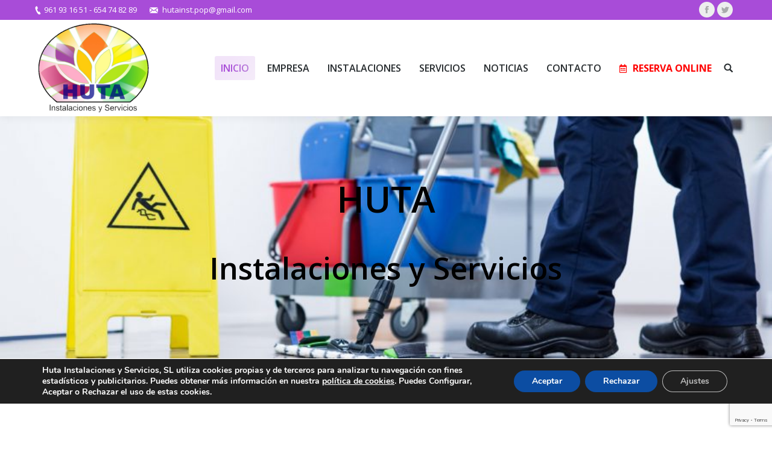

--- FILE ---
content_type: text/html; charset=UTF-8
request_url: https://www.fontaneroylimpiezasvalencia.com/
body_size: 20136
content:
<!DOCTYPE html>
<!--[if !(IE 6) | !(IE 7) | !(IE 8)  ]><!-->
<html lang="es" class="no-js">
<!--<![endif]-->
<head>
	<meta charset="UTF-8" />
		<meta name="viewport" content="width=device-width, initial-scale=1, maximum-scale=1, user-scalable=0">
	    <meta name="theme-color" content="1"/>	<link rel="profile" href="https://gmpg.org/xfn/11" />
            <script type="text/javascript">
            if (/Android|webOS|iPhone|iPad|iPod|BlackBerry|IEMobile|Opera Mini/i.test(navigator.userAgent)) {
                var originalAddEventListener = EventTarget.prototype.addEventListener,
                    oldWidth = window.innerWidth;

                EventTarget.prototype.addEventListener = function (eventName, eventHandler, useCapture) {
                    if (eventName === "resize") {
                        originalAddEventListener.call(this, eventName, function (event) {
                            if (oldWidth === window.innerWidth) {
                                return;
                            }
                            else if (oldWidth !== window.innerWidth) {
                                oldWidth = window.innerWidth;
                            }
                            if (eventHandler.handleEvent) {
                                eventHandler.handleEvent.call(this, event);
                            }
                            else {
                                eventHandler.call(this, event);
                            };
                        }, useCapture);
                    }
                    else {
                        originalAddEventListener.call(this, eventName, eventHandler, useCapture);
                    };
                };
            };
        </script>
		<meta name='robots' content='index, follow, max-image-preview:large, max-snippet:-1, max-video-preview:-1' />

	<!-- This site is optimized with the Yoast SEO plugin v22.5 - https://yoast.com/wordpress/plugins/seo/ -->
	<title>Huta Instalaciones y Servicios - Limpieza y fontanería en Valencia</title>
	<meta name="description" content="Huta Instalaciones y Servicios S.L. es una empresa de limpieza en Valencia que además ofrece servicio de reparaciones de fontanería y aerotermia." />
	<link rel="canonical" href="https://www.fontaneroylimpiezasvalencia.com/" />
	<meta property="og:locale" content="es_ES" />
	<meta property="og:type" content="website" />
	<meta property="og:title" content="Huta Instalaciones y Servicios - Limpieza y fontanería en Valencia" />
	<meta property="og:description" content="Huta Instalaciones y Servicios S.L. es una empresa de limpieza en Valencia que además ofrece servicio de reparaciones de fontanería y aerotermia." />
	<meta property="og:url" content="https://www.fontaneroylimpiezasvalencia.com/" />
	<meta property="og:site_name" content="Huta" />
	<meta property="article:modified_time" content="2023-11-27T12:28:28+00:00" />
	<meta property="og:image" content="https://www.fontaneroylimpiezasvalencia.com/wp-content/uploads/2016/07/Fontanero-urgente-en-Valencia.jpg" />
	<script type="application/ld+json" class="yoast-schema-graph">{"@context":"https://schema.org","@graph":[{"@type":"WebPage","@id":"https://www.fontaneroylimpiezasvalencia.com/","url":"https://www.fontaneroylimpiezasvalencia.com/","name":"Huta Instalaciones y Servicios - Limpieza y fontanería en Valencia","isPartOf":{"@id":"https://www.fontaneroylimpiezasvalencia.com/#website"},"primaryImageOfPage":{"@id":"https://www.fontaneroylimpiezasvalencia.com/#primaryimage"},"image":{"@id":"https://www.fontaneroylimpiezasvalencia.com/#primaryimage"},"thumbnailUrl":"https://www.fontaneroylimpiezasvalencia.com/wp-content/uploads/2016/07/Fontanero-urgente-en-Valencia.jpg","datePublished":"2014-07-12T00:17:47+00:00","dateModified":"2023-11-27T12:28:28+00:00","description":"Huta Instalaciones y Servicios S.L. es una empresa de limpieza en Valencia que además ofrece servicio de reparaciones de fontanería y aerotermia.","breadcrumb":{"@id":"https://www.fontaneroylimpiezasvalencia.com/#breadcrumb"},"inLanguage":"es","potentialAction":[{"@type":"ReadAction","target":["https://www.fontaneroylimpiezasvalencia.com/"]}]},{"@type":"ImageObject","inLanguage":"es","@id":"https://www.fontaneroylimpiezasvalencia.com/#primaryimage","url":"https://www.fontaneroylimpiezasvalencia.com/wp-content/uploads/2016/07/Fontanero-urgente-en-Valencia.jpg","contentUrl":"https://www.fontaneroylimpiezasvalencia.com/wp-content/uploads/2016/07/Fontanero-urgente-en-Valencia.jpg","width":1392,"height":1600},{"@type":"BreadcrumbList","@id":"https://www.fontaneroylimpiezasvalencia.com/#breadcrumb","itemListElement":[{"@type":"ListItem","position":1,"name":"Portada"}]},{"@type":"WebSite","@id":"https://www.fontaneroylimpiezasvalencia.com/#website","url":"https://www.fontaneroylimpiezasvalencia.com/","name":"Huta","description":"Instalaciones y Servicios - Limpieza y fontanero urgente Valencia","potentialAction":[{"@type":"SearchAction","target":{"@type":"EntryPoint","urlTemplate":"https://www.fontaneroylimpiezasvalencia.com/?s={search_term_string}"},"query-input":"required name=search_term_string"}],"inLanguage":"es"}]}</script>
	<!-- / Yoast SEO plugin. -->


<link rel='dns-prefetch' href='//ajax.googleapis.com' />
<link rel='dns-prefetch' href='//fonts.googleapis.com' />
<link rel="alternate" type="application/rss+xml" title="Huta &raquo; Feed" href="https://www.fontaneroylimpiezasvalencia.com/feed/" />
<link rel="alternate" type="application/rss+xml" title="Huta &raquo; Feed de los comentarios" href="https://www.fontaneroylimpiezasvalencia.com/comments/feed/" />
<script type="text/javascript">
/* <![CDATA[ */
window._wpemojiSettings = {"baseUrl":"https:\/\/s.w.org\/images\/core\/emoji\/15.0.3\/72x72\/","ext":".png","svgUrl":"https:\/\/s.w.org\/images\/core\/emoji\/15.0.3\/svg\/","svgExt":".svg","source":{"concatemoji":"https:\/\/www.fontaneroylimpiezasvalencia.com\/wp-includes\/js\/wp-emoji-release.min.js?ver=6.5.7"}};
/*! This file is auto-generated */
!function(i,n){var o,s,e;function c(e){try{var t={supportTests:e,timestamp:(new Date).valueOf()};sessionStorage.setItem(o,JSON.stringify(t))}catch(e){}}function p(e,t,n){e.clearRect(0,0,e.canvas.width,e.canvas.height),e.fillText(t,0,0);var t=new Uint32Array(e.getImageData(0,0,e.canvas.width,e.canvas.height).data),r=(e.clearRect(0,0,e.canvas.width,e.canvas.height),e.fillText(n,0,0),new Uint32Array(e.getImageData(0,0,e.canvas.width,e.canvas.height).data));return t.every(function(e,t){return e===r[t]})}function u(e,t,n){switch(t){case"flag":return n(e,"\ud83c\udff3\ufe0f\u200d\u26a7\ufe0f","\ud83c\udff3\ufe0f\u200b\u26a7\ufe0f")?!1:!n(e,"\ud83c\uddfa\ud83c\uddf3","\ud83c\uddfa\u200b\ud83c\uddf3")&&!n(e,"\ud83c\udff4\udb40\udc67\udb40\udc62\udb40\udc65\udb40\udc6e\udb40\udc67\udb40\udc7f","\ud83c\udff4\u200b\udb40\udc67\u200b\udb40\udc62\u200b\udb40\udc65\u200b\udb40\udc6e\u200b\udb40\udc67\u200b\udb40\udc7f");case"emoji":return!n(e,"\ud83d\udc26\u200d\u2b1b","\ud83d\udc26\u200b\u2b1b")}return!1}function f(e,t,n){var r="undefined"!=typeof WorkerGlobalScope&&self instanceof WorkerGlobalScope?new OffscreenCanvas(300,150):i.createElement("canvas"),a=r.getContext("2d",{willReadFrequently:!0}),o=(a.textBaseline="top",a.font="600 32px Arial",{});return e.forEach(function(e){o[e]=t(a,e,n)}),o}function t(e){var t=i.createElement("script");t.src=e,t.defer=!0,i.head.appendChild(t)}"undefined"!=typeof Promise&&(o="wpEmojiSettingsSupports",s=["flag","emoji"],n.supports={everything:!0,everythingExceptFlag:!0},e=new Promise(function(e){i.addEventListener("DOMContentLoaded",e,{once:!0})}),new Promise(function(t){var n=function(){try{var e=JSON.parse(sessionStorage.getItem(o));if("object"==typeof e&&"number"==typeof e.timestamp&&(new Date).valueOf()<e.timestamp+604800&&"object"==typeof e.supportTests)return e.supportTests}catch(e){}return null}();if(!n){if("undefined"!=typeof Worker&&"undefined"!=typeof OffscreenCanvas&&"undefined"!=typeof URL&&URL.createObjectURL&&"undefined"!=typeof Blob)try{var e="postMessage("+f.toString()+"("+[JSON.stringify(s),u.toString(),p.toString()].join(",")+"));",r=new Blob([e],{type:"text/javascript"}),a=new Worker(URL.createObjectURL(r),{name:"wpTestEmojiSupports"});return void(a.onmessage=function(e){c(n=e.data),a.terminate(),t(n)})}catch(e){}c(n=f(s,u,p))}t(n)}).then(function(e){for(var t in e)n.supports[t]=e[t],n.supports.everything=n.supports.everything&&n.supports[t],"flag"!==t&&(n.supports.everythingExceptFlag=n.supports.everythingExceptFlag&&n.supports[t]);n.supports.everythingExceptFlag=n.supports.everythingExceptFlag&&!n.supports.flag,n.DOMReady=!1,n.readyCallback=function(){n.DOMReady=!0}}).then(function(){return e}).then(function(){var e;n.supports.everything||(n.readyCallback(),(e=n.source||{}).concatemoji?t(e.concatemoji):e.wpemoji&&e.twemoji&&(t(e.twemoji),t(e.wpemoji)))}))}((window,document),window._wpemojiSettings);
/* ]]> */
</script>
<style id='wp-emoji-styles-inline-css' type='text/css'>

	img.wp-smiley, img.emoji {
		display: inline !important;
		border: none !important;
		box-shadow: none !important;
		height: 1em !important;
		width: 1em !important;
		margin: 0 0.07em !important;
		vertical-align: -0.1em !important;
		background: none !important;
		padding: 0 !important;
	}
</style>
<link rel='stylesheet' id='wp-block-library-css' href='https://www.fontaneroylimpiezasvalencia.com/wp-includes/css/dist/block-library/style.min.css?ver=6.5.7' type='text/css' media='all' />
<style id='classic-theme-styles-inline-css' type='text/css'>
/*! This file is auto-generated */
.wp-block-button__link{color:#fff;background-color:#32373c;border-radius:9999px;box-shadow:none;text-decoration:none;padding:calc(.667em + 2px) calc(1.333em + 2px);font-size:1.125em}.wp-block-file__button{background:#32373c;color:#fff;text-decoration:none}
</style>
<style id='global-styles-inline-css' type='text/css'>
body{--wp--preset--color--black: #000000;--wp--preset--color--cyan-bluish-gray: #abb8c3;--wp--preset--color--white: #ffffff;--wp--preset--color--pale-pink: #f78da7;--wp--preset--color--vivid-red: #cf2e2e;--wp--preset--color--luminous-vivid-orange: #ff6900;--wp--preset--color--luminous-vivid-amber: #fcb900;--wp--preset--color--light-green-cyan: #7bdcb5;--wp--preset--color--vivid-green-cyan: #00d084;--wp--preset--color--pale-cyan-blue: #8ed1fc;--wp--preset--color--vivid-cyan-blue: #0693e3;--wp--preset--color--vivid-purple: #9b51e0;--wp--preset--gradient--vivid-cyan-blue-to-vivid-purple: linear-gradient(135deg,rgba(6,147,227,1) 0%,rgb(155,81,224) 100%);--wp--preset--gradient--light-green-cyan-to-vivid-green-cyan: linear-gradient(135deg,rgb(122,220,180) 0%,rgb(0,208,130) 100%);--wp--preset--gradient--luminous-vivid-amber-to-luminous-vivid-orange: linear-gradient(135deg,rgba(252,185,0,1) 0%,rgba(255,105,0,1) 100%);--wp--preset--gradient--luminous-vivid-orange-to-vivid-red: linear-gradient(135deg,rgba(255,105,0,1) 0%,rgb(207,46,46) 100%);--wp--preset--gradient--very-light-gray-to-cyan-bluish-gray: linear-gradient(135deg,rgb(238,238,238) 0%,rgb(169,184,195) 100%);--wp--preset--gradient--cool-to-warm-spectrum: linear-gradient(135deg,rgb(74,234,220) 0%,rgb(151,120,209) 20%,rgb(207,42,186) 40%,rgb(238,44,130) 60%,rgb(251,105,98) 80%,rgb(254,248,76) 100%);--wp--preset--gradient--blush-light-purple: linear-gradient(135deg,rgb(255,206,236) 0%,rgb(152,150,240) 100%);--wp--preset--gradient--blush-bordeaux: linear-gradient(135deg,rgb(254,205,165) 0%,rgb(254,45,45) 50%,rgb(107,0,62) 100%);--wp--preset--gradient--luminous-dusk: linear-gradient(135deg,rgb(255,203,112) 0%,rgb(199,81,192) 50%,rgb(65,88,208) 100%);--wp--preset--gradient--pale-ocean: linear-gradient(135deg,rgb(255,245,203) 0%,rgb(182,227,212) 50%,rgb(51,167,181) 100%);--wp--preset--gradient--electric-grass: linear-gradient(135deg,rgb(202,248,128) 0%,rgb(113,206,126) 100%);--wp--preset--gradient--midnight: linear-gradient(135deg,rgb(2,3,129) 0%,rgb(40,116,252) 100%);--wp--preset--font-size--small: 13px;--wp--preset--font-size--medium: 20px;--wp--preset--font-size--large: 36px;--wp--preset--font-size--x-large: 42px;--wp--preset--spacing--20: 0.44rem;--wp--preset--spacing--30: 0.67rem;--wp--preset--spacing--40: 1rem;--wp--preset--spacing--50: 1.5rem;--wp--preset--spacing--60: 2.25rem;--wp--preset--spacing--70: 3.38rem;--wp--preset--spacing--80: 5.06rem;--wp--preset--shadow--natural: 6px 6px 9px rgba(0, 0, 0, 0.2);--wp--preset--shadow--deep: 12px 12px 50px rgba(0, 0, 0, 0.4);--wp--preset--shadow--sharp: 6px 6px 0px rgba(0, 0, 0, 0.2);--wp--preset--shadow--outlined: 6px 6px 0px -3px rgba(255, 255, 255, 1), 6px 6px rgba(0, 0, 0, 1);--wp--preset--shadow--crisp: 6px 6px 0px rgba(0, 0, 0, 1);}:where(.is-layout-flex){gap: 0.5em;}:where(.is-layout-grid){gap: 0.5em;}body .is-layout-flex{display: flex;}body .is-layout-flex{flex-wrap: wrap;align-items: center;}body .is-layout-flex > *{margin: 0;}body .is-layout-grid{display: grid;}body .is-layout-grid > *{margin: 0;}:where(.wp-block-columns.is-layout-flex){gap: 2em;}:where(.wp-block-columns.is-layout-grid){gap: 2em;}:where(.wp-block-post-template.is-layout-flex){gap: 1.25em;}:where(.wp-block-post-template.is-layout-grid){gap: 1.25em;}.has-black-color{color: var(--wp--preset--color--black) !important;}.has-cyan-bluish-gray-color{color: var(--wp--preset--color--cyan-bluish-gray) !important;}.has-white-color{color: var(--wp--preset--color--white) !important;}.has-pale-pink-color{color: var(--wp--preset--color--pale-pink) !important;}.has-vivid-red-color{color: var(--wp--preset--color--vivid-red) !important;}.has-luminous-vivid-orange-color{color: var(--wp--preset--color--luminous-vivid-orange) !important;}.has-luminous-vivid-amber-color{color: var(--wp--preset--color--luminous-vivid-amber) !important;}.has-light-green-cyan-color{color: var(--wp--preset--color--light-green-cyan) !important;}.has-vivid-green-cyan-color{color: var(--wp--preset--color--vivid-green-cyan) !important;}.has-pale-cyan-blue-color{color: var(--wp--preset--color--pale-cyan-blue) !important;}.has-vivid-cyan-blue-color{color: var(--wp--preset--color--vivid-cyan-blue) !important;}.has-vivid-purple-color{color: var(--wp--preset--color--vivid-purple) !important;}.has-black-background-color{background-color: var(--wp--preset--color--black) !important;}.has-cyan-bluish-gray-background-color{background-color: var(--wp--preset--color--cyan-bluish-gray) !important;}.has-white-background-color{background-color: var(--wp--preset--color--white) !important;}.has-pale-pink-background-color{background-color: var(--wp--preset--color--pale-pink) !important;}.has-vivid-red-background-color{background-color: var(--wp--preset--color--vivid-red) !important;}.has-luminous-vivid-orange-background-color{background-color: var(--wp--preset--color--luminous-vivid-orange) !important;}.has-luminous-vivid-amber-background-color{background-color: var(--wp--preset--color--luminous-vivid-amber) !important;}.has-light-green-cyan-background-color{background-color: var(--wp--preset--color--light-green-cyan) !important;}.has-vivid-green-cyan-background-color{background-color: var(--wp--preset--color--vivid-green-cyan) !important;}.has-pale-cyan-blue-background-color{background-color: var(--wp--preset--color--pale-cyan-blue) !important;}.has-vivid-cyan-blue-background-color{background-color: var(--wp--preset--color--vivid-cyan-blue) !important;}.has-vivid-purple-background-color{background-color: var(--wp--preset--color--vivid-purple) !important;}.has-black-border-color{border-color: var(--wp--preset--color--black) !important;}.has-cyan-bluish-gray-border-color{border-color: var(--wp--preset--color--cyan-bluish-gray) !important;}.has-white-border-color{border-color: var(--wp--preset--color--white) !important;}.has-pale-pink-border-color{border-color: var(--wp--preset--color--pale-pink) !important;}.has-vivid-red-border-color{border-color: var(--wp--preset--color--vivid-red) !important;}.has-luminous-vivid-orange-border-color{border-color: var(--wp--preset--color--luminous-vivid-orange) !important;}.has-luminous-vivid-amber-border-color{border-color: var(--wp--preset--color--luminous-vivid-amber) !important;}.has-light-green-cyan-border-color{border-color: var(--wp--preset--color--light-green-cyan) !important;}.has-vivid-green-cyan-border-color{border-color: var(--wp--preset--color--vivid-green-cyan) !important;}.has-pale-cyan-blue-border-color{border-color: var(--wp--preset--color--pale-cyan-blue) !important;}.has-vivid-cyan-blue-border-color{border-color: var(--wp--preset--color--vivid-cyan-blue) !important;}.has-vivid-purple-border-color{border-color: var(--wp--preset--color--vivid-purple) !important;}.has-vivid-cyan-blue-to-vivid-purple-gradient-background{background: var(--wp--preset--gradient--vivid-cyan-blue-to-vivid-purple) !important;}.has-light-green-cyan-to-vivid-green-cyan-gradient-background{background: var(--wp--preset--gradient--light-green-cyan-to-vivid-green-cyan) !important;}.has-luminous-vivid-amber-to-luminous-vivid-orange-gradient-background{background: var(--wp--preset--gradient--luminous-vivid-amber-to-luminous-vivid-orange) !important;}.has-luminous-vivid-orange-to-vivid-red-gradient-background{background: var(--wp--preset--gradient--luminous-vivid-orange-to-vivid-red) !important;}.has-very-light-gray-to-cyan-bluish-gray-gradient-background{background: var(--wp--preset--gradient--very-light-gray-to-cyan-bluish-gray) !important;}.has-cool-to-warm-spectrum-gradient-background{background: var(--wp--preset--gradient--cool-to-warm-spectrum) !important;}.has-blush-light-purple-gradient-background{background: var(--wp--preset--gradient--blush-light-purple) !important;}.has-blush-bordeaux-gradient-background{background: var(--wp--preset--gradient--blush-bordeaux) !important;}.has-luminous-dusk-gradient-background{background: var(--wp--preset--gradient--luminous-dusk) !important;}.has-pale-ocean-gradient-background{background: var(--wp--preset--gradient--pale-ocean) !important;}.has-electric-grass-gradient-background{background: var(--wp--preset--gradient--electric-grass) !important;}.has-midnight-gradient-background{background: var(--wp--preset--gradient--midnight) !important;}.has-small-font-size{font-size: var(--wp--preset--font-size--small) !important;}.has-medium-font-size{font-size: var(--wp--preset--font-size--medium) !important;}.has-large-font-size{font-size: var(--wp--preset--font-size--large) !important;}.has-x-large-font-size{font-size: var(--wp--preset--font-size--x-large) !important;}
.wp-block-navigation a:where(:not(.wp-element-button)){color: inherit;}
:where(.wp-block-post-template.is-layout-flex){gap: 1.25em;}:where(.wp-block-post-template.is-layout-grid){gap: 1.25em;}
:where(.wp-block-columns.is-layout-flex){gap: 2em;}:where(.wp-block-columns.is-layout-grid){gap: 2em;}
.wp-block-pullquote{font-size: 1.5em;line-height: 1.6;}
</style>
<link rel='stylesheet' id='contact-form-7-css' href='https://www.fontaneroylimpiezasvalencia.com/wp-content/plugins/contact-form-7/includes/css/styles.css?ver=5.9.3' type='text/css' media='all' />
<link rel='stylesheet' id='jquery-ui-theme-css' href='https://ajax.googleapis.com/ajax/libs/jqueryui/1.11.4/themes/smoothness/jquery-ui.min.css?ver=1.11.4' type='text/css' media='all' />
<link rel='stylesheet' id='jquery-ui-timepicker-css' href='https://www.fontaneroylimpiezasvalencia.com/wp-content/plugins/contact-form-7-datepicker/js/jquery-ui-timepicker/jquery-ui-timepicker-addon.min.css?ver=6.5.7' type='text/css' media='all' />
<link rel='stylesheet' id='rs-plugin-settings-css' href='https://www.fontaneroylimpiezasvalencia.com/wp-content/plugins/revslider/public/assets/css/settings.css?ver=5.4.8.3' type='text/css' media='all' />
<style id='rs-plugin-settings-inline-css' type='text/css'>
#rs-demo-id {}
</style>
<link rel='stylesheet' id='the7-Defaults-css' href='https://www.fontaneroylimpiezasvalencia.com/wp-content/uploads/smile_fonts/Defaults/Defaults.css?ver=6.5.7' type='text/css' media='all' />
<!--[if lt IE 9]>
<link rel='stylesheet' id='vc_lte_ie9-css' href='https://www.fontaneroylimpiezasvalencia.com/wp-content/plugins/js_composer/assets/css/vc_lte_ie9.min.css?ver=6.0.2' type='text/css' media='screen' />
<![endif]-->
<link rel='stylesheet' id='js_composer_front-css' href='https://www.fontaneroylimpiezasvalencia.com/wp-content/plugins/js_composer/assets/css/js_composer.min.css?ver=6.0.2' type='text/css' media='all' />
<link rel='stylesheet' id='dt-web-fonts-css' href='//fonts.googleapis.com/css?family=Open+Sans%3A400%2C600%2C700%7CRoboto%3A400%2C600%2C700&#038;ver=6.5.7' type='text/css' media='all' />
<link rel='stylesheet' id='dt-main-css' href='https://www.fontaneroylimpiezasvalencia.com/wp-content/themes/dt-the7/css/main.min.css?ver=7.1.0' type='text/css' media='all' />
<style id='dt-main-inline-css' type='text/css'>
body #load {
  display: block;
  height: 100%;
  overflow: hidden;
  position: fixed;
  width: 100%;
  z-index: 9901;
  opacity: 1;
  visibility: visible;
  -webkit-transition: all .35s ease-out;
  transition: all .35s ease-out;
}
.load-wrap {
  width: 100%;
  height: 100%;
  background-position: center center;
  background-repeat: no-repeat;
  text-align: center;
}
.load-wrap > svg {
  position: absolute;
  top: 50%;
  left: 50%;
  -ms-transform: translate(-50%,-50%);
  -webkit-transform: translate(-50%,-50%);
  transform: translate(-50%,-50%);
}
#load {
  background-color: #a84cd8;
  background: #a84cd8;
  background: -webkit-linear-gradient(135deg, #a84cd8 30%, #c195d8 100%);
  background: linear-gradient(135deg, #a84cd8 30%, #c195d8 100%);
}
.uil-default rect:not(.bk) {
  fill: #ffffff;
}
.uil-ring > path {
  fill: #ffffff;
}
.ring-loader .circle {
  fill: #ffffff;
}
.ring-loader .moving-circle {
  fill: #ffffff;
}
.uil-hourglass .glass {
  stroke: #ffffff;
}
.uil-hourglass .sand {
  fill: #ffffff;
}
.spinner-loader .load-wrap {
  background-image: url("data:image/svg+xml,%3Csvg width='75px' height='75px' xmlns='http://www.w3.org/2000/svg' viewBox='0 0 100 100' preserveAspectRatio='xMidYMid' class='uil-default'%3E%3Crect x='0' y='0' width='100' height='100' fill='none' class='bk'%3E%3C/rect%3E%3Crect  x='46.5' y='40' width='7' height='20' rx='5' ry='5' fill='%23ffffff' transform='rotate(0 50 50) translate(0 -30)'%3E  %3Canimate attributeName='opacity' from='1' to='0' dur='1s' begin='0s' repeatCount='indefinite'/%3E%3C/rect%3E%3Crect  x='46.5' y='40' width='7' height='20' rx='5' ry='5' fill='%23ffffff' transform='rotate(30 50 50) translate(0 -30)'%3E  %3Canimate attributeName='opacity' from='1' to='0' dur='1s' begin='0.08333333333333333s' repeatCount='indefinite'/%3E%3C/rect%3E%3Crect  x='46.5' y='40' width='7' height='20' rx='5' ry='5' fill='%23ffffff' transform='rotate(60 50 50) translate(0 -30)'%3E  %3Canimate attributeName='opacity' from='1' to='0' dur='1s' begin='0.16666666666666666s' repeatCount='indefinite'/%3E%3C/rect%3E%3Crect  x='46.5' y='40' width='7' height='20' rx='5' ry='5' fill='%23ffffff' transform='rotate(90 50 50) translate(0 -30)'%3E  %3Canimate attributeName='opacity' from='1' to='0' dur='1s' begin='0.25s' repeatCount='indefinite'/%3E%3C/rect%3E%3Crect  x='46.5' y='40' width='7' height='20' rx='5' ry='5' fill='%23ffffff' transform='rotate(120 50 50) translate(0 -30)'%3E  %3Canimate attributeName='opacity' from='1' to='0' dur='1s' begin='0.3333333333333333s' repeatCount='indefinite'/%3E%3C/rect%3E%3Crect  x='46.5' y='40' width='7' height='20' rx='5' ry='5' fill='%23ffffff' transform='rotate(150 50 50) translate(0 -30)'%3E  %3Canimate attributeName='opacity' from='1' to='0' dur='1s' begin='0.4166666666666667s' repeatCount='indefinite'/%3E%3C/rect%3E%3Crect  x='46.5' y='40' width='7' height='20' rx='5' ry='5' fill='%23ffffff' transform='rotate(180 50 50) translate(0 -30)'%3E  %3Canimate attributeName='opacity' from='1' to='0' dur='1s' begin='0.5s' repeatCount='indefinite'/%3E%3C/rect%3E%3Crect  x='46.5' y='40' width='7' height='20' rx='5' ry='5' fill='%23ffffff' transform='rotate(210 50 50) translate(0 -30)'%3E  %3Canimate attributeName='opacity' from='1' to='0' dur='1s' begin='0.5833333333333334s' repeatCount='indefinite'/%3E%3C/rect%3E%3Crect  x='46.5' y='40' width='7' height='20' rx='5' ry='5' fill='%23ffffff' transform='rotate(240 50 50) translate(0 -30)'%3E  %3Canimate attributeName='opacity' from='1' to='0' dur='1s' begin='0.6666666666666666s' repeatCount='indefinite'/%3E%3C/rect%3E%3Crect  x='46.5' y='40' width='7' height='20' rx='5' ry='5' fill='%23ffffff' transform='rotate(270 50 50) translate(0 -30)'%3E  %3Canimate attributeName='opacity' from='1' to='0' dur='1s' begin='0.75s' repeatCount='indefinite'/%3E%3C/rect%3E%3Crect  x='46.5' y='40' width='7' height='20' rx='5' ry='5' fill='%23ffffff' transform='rotate(300 50 50) translate(0 -30)'%3E  %3Canimate attributeName='opacity' from='1' to='0' dur='1s' begin='0.8333333333333334s' repeatCount='indefinite'/%3E%3C/rect%3E%3Crect  x='46.5' y='40' width='7' height='20' rx='5' ry='5' fill='%23ffffff' transform='rotate(330 50 50) translate(0 -30)'%3E  %3Canimate attributeName='opacity' from='1' to='0' dur='1s' begin='0.9166666666666666s' repeatCount='indefinite'/%3E%3C/rect%3E%3C/svg%3E");
}
.ring-loader .load-wrap {
  background-image: url("data:image/svg+xml,%3Csvg xmlns='http://www.w3.org/2000/svg' viewBox='0 0 32 32' width='72' height='72' fill='%23ffffff'%3E   %3Cpath opacity='.25' d='M16 0 A16 16 0 0 0 16 32 A16 16 0 0 0 16 0 M16 4 A12 12 0 0 1 16 28 A12 12 0 0 1 16 4'/%3E   %3Cpath d='M16 0 A16 16 0 0 1 32 16 L28 16 A12 12 0 0 0 16 4z'%3E     %3CanimateTransform attributeName='transform' type='rotate' from='0 16 16' to='360 16 16' dur='0.8s' repeatCount='indefinite' /%3E   %3C/path%3E %3C/svg%3E");
}
.hourglass-loader .load-wrap {
  background-image: url("data:image/svg+xml,%3Csvg xmlns='http://www.w3.org/2000/svg' viewBox='0 0 32 32' width='72' height='72' fill='%23ffffff'%3E   %3Cpath transform='translate(2)' d='M0 12 V20 H4 V12z'%3E      %3Canimate attributeName='d' values='M0 12 V20 H4 V12z; M0 4 V28 H4 V4z; M0 12 V20 H4 V12z; M0 12 V20 H4 V12z' dur='1.2s' repeatCount='indefinite' begin='0' keytimes='0;.2;.5;1' keySplines='0.2 0.2 0.4 0.8;0.2 0.6 0.4 0.8;0.2 0.8 0.4 0.8' calcMode='spline'  /%3E   %3C/path%3E   %3Cpath transform='translate(8)' d='M0 12 V20 H4 V12z'%3E     %3Canimate attributeName='d' values='M0 12 V20 H4 V12z; M0 4 V28 H4 V4z; M0 12 V20 H4 V12z; M0 12 V20 H4 V12z' dur='1.2s' repeatCount='indefinite' begin='0.2' keytimes='0;.2;.5;1' keySplines='0.2 0.2 0.4 0.8;0.2 0.6 0.4 0.8;0.2 0.8 0.4 0.8' calcMode='spline'  /%3E   %3C/path%3E   %3Cpath transform='translate(14)' d='M0 12 V20 H4 V12z'%3E     %3Canimate attributeName='d' values='M0 12 V20 H4 V12z; M0 4 V28 H4 V4z; M0 12 V20 H4 V12z; M0 12 V20 H4 V12z' dur='1.2s' repeatCount='indefinite' begin='0.4' keytimes='0;.2;.5;1' keySplines='0.2 0.2 0.4 0.8;0.2 0.6 0.4 0.8;0.2 0.8 0.4 0.8' calcMode='spline' /%3E   %3C/path%3E   %3Cpath transform='translate(20)' d='M0 12 V20 H4 V12z'%3E     %3Canimate attributeName='d' values='M0 12 V20 H4 V12z; M0 4 V28 H4 V4z; M0 12 V20 H4 V12z; M0 12 V20 H4 V12z' dur='1.2s' repeatCount='indefinite' begin='0.6' keytimes='0;.2;.5;1' keySplines='0.2 0.2 0.4 0.8;0.2 0.6 0.4 0.8;0.2 0.8 0.4 0.8' calcMode='spline' /%3E   %3C/path%3E   %3Cpath transform='translate(26)' d='M0 12 V20 H4 V12z'%3E     %3Canimate attributeName='d' values='M0 12 V20 H4 V12z; M0 4 V28 H4 V4z; M0 12 V20 H4 V12z; M0 12 V20 H4 V12z' dur='1.2s' repeatCount='indefinite' begin='0.8' keytimes='0;.2;.5;1' keySplines='0.2 0.2 0.4 0.8;0.2 0.6 0.4 0.8;0.2 0.8 0.4 0.8' calcMode='spline' /%3E   %3C/path%3E %3C/svg%3E");
}

</style>
<link rel='stylesheet' id='dt-awsome-fonts-back-css' href='https://www.fontaneroylimpiezasvalencia.com/wp-content/themes/dt-the7/fonts/FontAwesome/back-compat.min.css?ver=7.1.0' type='text/css' media='all' />
<link rel='stylesheet' id='dt-awsome-fonts-css' href='https://www.fontaneroylimpiezasvalencia.com/wp-content/themes/dt-the7/fonts/FontAwesome/css/all.min.css?ver=7.1.0' type='text/css' media='all' />
<link rel='stylesheet' id='dt-fontello-css' href='https://www.fontaneroylimpiezasvalencia.com/wp-content/themes/dt-the7/fonts/fontello/css/fontello.min.css?ver=7.1.0' type='text/css' media='all' />
<link rel='stylesheet' id='dt-custom-css' href='https://www.fontaneroylimpiezasvalencia.com/wp-content/uploads/the7-css/custom.css?ver=da1053989158' type='text/css' media='all' />
<link rel='stylesheet' id='dt-media-css' href='https://www.fontaneroylimpiezasvalencia.com/wp-content/uploads/the7-css/media.css?ver=da1053989158' type='text/css' media='all' />
<link rel='stylesheet' id='dt-legacy-css' href='https://www.fontaneroylimpiezasvalencia.com/wp-content/uploads/the7-css/legacy.css?ver=da1053989158' type='text/css' media='all' />
<link rel='stylesheet' id='style-css' href='https://www.fontaneroylimpiezasvalencia.com/wp-content/themes/dt-the7/style.css?ver=7.1.0' type='text/css' media='all' />
<link rel='stylesheet' id='ultimate-style-css' href='https://www.fontaneroylimpiezasvalencia.com/wp-content/plugins/Ultimate_VC_Addons/assets/min-css/style.min.css?ver=3.18.0' type='text/css' media='all' />
<link rel='stylesheet' id='ultimate-animate-css' href='https://www.fontaneroylimpiezasvalencia.com/wp-content/plugins/Ultimate_VC_Addons/assets/min-css/animate.min.css?ver=3.18.0' type='text/css' media='all' />
<link rel='stylesheet' id='info-box-style-css' href='https://www.fontaneroylimpiezasvalencia.com/wp-content/plugins/Ultimate_VC_Addons/assets/min-css/info-box.min.css?ver=3.18.0' type='text/css' media='all' />
<link rel='stylesheet' id='moove_gdpr_frontend-css' href='https://www.fontaneroylimpiezasvalencia.com/wp-content/plugins/gdpr-cookie-compliance/dist/styles/gdpr-main.css?ver=4.13.4' type='text/css' media='all' />
<style id='moove_gdpr_frontend-inline-css' type='text/css'>
#moove_gdpr_cookie_modal,#moove_gdpr_cookie_info_bar,.gdpr_cookie_settings_shortcode_content{font-family:Nunito,sans-serif}#moove_gdpr_save_popup_settings_button{background-color:#373737;color:#fff}#moove_gdpr_save_popup_settings_button:hover{background-color:#000}#moove_gdpr_cookie_info_bar .moove-gdpr-info-bar-container .moove-gdpr-info-bar-content a.mgbutton,#moove_gdpr_cookie_info_bar .moove-gdpr-info-bar-container .moove-gdpr-info-bar-content button.mgbutton{background-color:#0C4DA2}#moove_gdpr_cookie_modal .moove-gdpr-modal-content .moove-gdpr-modal-footer-content .moove-gdpr-button-holder a.mgbutton,#moove_gdpr_cookie_modal .moove-gdpr-modal-content .moove-gdpr-modal-footer-content .moove-gdpr-button-holder button.mgbutton,.gdpr_cookie_settings_shortcode_content .gdpr-shr-button.button-green{background-color:#0C4DA2;border-color:#0C4DA2}#moove_gdpr_cookie_modal .moove-gdpr-modal-content .moove-gdpr-modal-footer-content .moove-gdpr-button-holder a.mgbutton:hover,#moove_gdpr_cookie_modal .moove-gdpr-modal-content .moove-gdpr-modal-footer-content .moove-gdpr-button-holder button.mgbutton:hover,.gdpr_cookie_settings_shortcode_content .gdpr-shr-button.button-green:hover{background-color:#fff;color:#0C4DA2}#moove_gdpr_cookie_modal .moove-gdpr-modal-content .moove-gdpr-modal-close i,#moove_gdpr_cookie_modal .moove-gdpr-modal-content .moove-gdpr-modal-close span.gdpr-icon{background-color:#0C4DA2;border:1px solid #0C4DA2}#moove_gdpr_cookie_info_bar span.change-settings-button.focus-g,#moove_gdpr_cookie_info_bar span.change-settings-button:focus,#moove_gdpr_cookie_info_bar button.change-settings-button.focus-g,#moove_gdpr_cookie_info_bar button.change-settings-button:focus{-webkit-box-shadow:0 0 1px 3px #0C4DA2;-moz-box-shadow:0 0 1px 3px #0C4DA2;box-shadow:0 0 1px 3px #0C4DA2}#moove_gdpr_cookie_modal .moove-gdpr-modal-content .moove-gdpr-modal-close i:hover,#moove_gdpr_cookie_modal .moove-gdpr-modal-content .moove-gdpr-modal-close span.gdpr-icon:hover,#moove_gdpr_cookie_info_bar span[data-href]>u.change-settings-button{color:#0C4DA2}#moove_gdpr_cookie_modal .moove-gdpr-modal-content .moove-gdpr-modal-left-content #moove-gdpr-menu li.menu-item-selected a span.gdpr-icon,#moove_gdpr_cookie_modal .moove-gdpr-modal-content .moove-gdpr-modal-left-content #moove-gdpr-menu li.menu-item-selected button span.gdpr-icon{color:inherit}#moove_gdpr_cookie_modal .moove-gdpr-modal-content .moove-gdpr-modal-left-content #moove-gdpr-menu li a span.gdpr-icon,#moove_gdpr_cookie_modal .moove-gdpr-modal-content .moove-gdpr-modal-left-content #moove-gdpr-menu li button span.gdpr-icon{color:inherit}#moove_gdpr_cookie_modal .gdpr-acc-link{line-height:0;font-size:0;color:transparent;position:absolute}#moove_gdpr_cookie_modal .moove-gdpr-modal-content .moove-gdpr-modal-close:hover i,#moove_gdpr_cookie_modal .moove-gdpr-modal-content .moove-gdpr-modal-left-content #moove-gdpr-menu li a,#moove_gdpr_cookie_modal .moove-gdpr-modal-content .moove-gdpr-modal-left-content #moove-gdpr-menu li button,#moove_gdpr_cookie_modal .moove-gdpr-modal-content .moove-gdpr-modal-left-content #moove-gdpr-menu li button i,#moove_gdpr_cookie_modal .moove-gdpr-modal-content .moove-gdpr-modal-left-content #moove-gdpr-menu li a i,#moove_gdpr_cookie_modal .moove-gdpr-modal-content .moove-gdpr-tab-main .moove-gdpr-tab-main-content a:hover,#moove_gdpr_cookie_info_bar.moove-gdpr-dark-scheme .moove-gdpr-info-bar-container .moove-gdpr-info-bar-content a.mgbutton:hover,#moove_gdpr_cookie_info_bar.moove-gdpr-dark-scheme .moove-gdpr-info-bar-container .moove-gdpr-info-bar-content button.mgbutton:hover,#moove_gdpr_cookie_info_bar.moove-gdpr-dark-scheme .moove-gdpr-info-bar-container .moove-gdpr-info-bar-content a:hover,#moove_gdpr_cookie_info_bar.moove-gdpr-dark-scheme .moove-gdpr-info-bar-container .moove-gdpr-info-bar-content button:hover,#moove_gdpr_cookie_info_bar.moove-gdpr-dark-scheme .moove-gdpr-info-bar-container .moove-gdpr-info-bar-content span.change-settings-button:hover,#moove_gdpr_cookie_info_bar.moove-gdpr-dark-scheme .moove-gdpr-info-bar-container .moove-gdpr-info-bar-content button.change-settings-button:hover,#moove_gdpr_cookie_info_bar.moove-gdpr-dark-scheme .moove-gdpr-info-bar-container .moove-gdpr-info-bar-content u.change-settings-button:hover,#moove_gdpr_cookie_info_bar span[data-href]>u.change-settings-button,#moove_gdpr_cookie_info_bar.moove-gdpr-dark-scheme .moove-gdpr-info-bar-container .moove-gdpr-info-bar-content a.mgbutton.focus-g,#moove_gdpr_cookie_info_bar.moove-gdpr-dark-scheme .moove-gdpr-info-bar-container .moove-gdpr-info-bar-content button.mgbutton.focus-g,#moove_gdpr_cookie_info_bar.moove-gdpr-dark-scheme .moove-gdpr-info-bar-container .moove-gdpr-info-bar-content a.focus-g,#moove_gdpr_cookie_info_bar.moove-gdpr-dark-scheme .moove-gdpr-info-bar-container .moove-gdpr-info-bar-content button.focus-g,#moove_gdpr_cookie_info_bar.moove-gdpr-dark-scheme .moove-gdpr-info-bar-container .moove-gdpr-info-bar-content a.mgbutton:focus,#moove_gdpr_cookie_info_bar.moove-gdpr-dark-scheme .moove-gdpr-info-bar-container .moove-gdpr-info-bar-content button.mgbutton:focus,#moove_gdpr_cookie_info_bar.moove-gdpr-dark-scheme .moove-gdpr-info-bar-container .moove-gdpr-info-bar-content a:focus,#moove_gdpr_cookie_info_bar.moove-gdpr-dark-scheme .moove-gdpr-info-bar-container .moove-gdpr-info-bar-content button:focus,#moove_gdpr_cookie_info_bar.moove-gdpr-dark-scheme .moove-gdpr-info-bar-container .moove-gdpr-info-bar-content span.change-settings-button.focus-g,span.change-settings-button:focus,button.change-settings-button.focus-g,button.change-settings-button:focus,#moove_gdpr_cookie_info_bar.moove-gdpr-dark-scheme .moove-gdpr-info-bar-container .moove-gdpr-info-bar-content u.change-settings-button.focus-g,#moove_gdpr_cookie_info_bar.moove-gdpr-dark-scheme .moove-gdpr-info-bar-container .moove-gdpr-info-bar-content u.change-settings-button:focus{color:#0C4DA2}#moove_gdpr_cookie_modal.gdpr_lightbox-hide{display:none}
</style>
<script type="text/javascript" src="https://www.fontaneroylimpiezasvalencia.com/wp-includes/js/jquery/jquery.min.js?ver=3.7.1" id="jquery-core-js"></script>
<script type="text/javascript" src="https://www.fontaneroylimpiezasvalencia.com/wp-includes/js/jquery/jquery-migrate.min.js?ver=3.4.1" id="jquery-migrate-js"></script>
<script type="text/javascript" src="https://www.fontaneroylimpiezasvalencia.com/wp-content/plugins/revslider/public/assets/js/jquery.themepunch.tools.min.js?ver=5.4.8.3" id="tp-tools-js"></script>
<script type="text/javascript" src="https://www.fontaneroylimpiezasvalencia.com/wp-content/plugins/revslider/public/assets/js/jquery.themepunch.revolution.min.js?ver=5.4.8.3" id="revmin-js"></script>
<script type="text/javascript" id="dt-above-fold-js-extra">
/* <![CDATA[ */
var dtLocal = {"themeUrl":"https:\/\/www.fontaneroylimpiezasvalencia.com\/wp-content\/themes\/dt-the7","passText":"Para ver esta publicaci\u00f3n protegida, introduce la contrase\u00f1a debajo:","moreButtonText":{"loading":"Cargando...","loadMore":"Cargar m\u00e1s"},"postID":"117","ajaxurl":"https:\/\/www.fontaneroylimpiezasvalencia.com\/wp-admin\/admin-ajax.php","contactMessages":{"required":"Uno o m\u00e1s campos tienen un error. Por favor revisa e intenta de nuevo.","terms":"Please accept the privacy policy."},"ajaxNonce":"22e62195f3","pageData":{"type":"page","template":"page","layout":null},"themeSettings":{"smoothScroll":"off","lazyLoading":false,"accentColor":{"mode":"gradient","color":"135deg|#a84cd8 30%|#b87dd8 100%"},"desktopHeader":{"height":100},"floatingHeader":{"showAfter":140,"showMenu":true,"height":60,"logo":{"showLogo":true,"html":"<img class=\" preload-me\" src=\"https:\/\/www.fontaneroylimpiezasvalencia.com\/wp-content\/uploads\/2019\/07\/logo-huta-transparente.png\" srcset=\"https:\/\/www.fontaneroylimpiezasvalencia.com\/wp-content\/uploads\/2019\/07\/logo-huta-transparente.png 200w\" width=\"200\" height=\"160\"   sizes=\"200px\" alt=\"Huta\" \/>","url":"https:\/\/www.fontaneroylimpiezasvalencia.com\/"}},"mobileHeader":{"firstSwitchPoint":1040,"secondSwitchPoint":800,"firstSwitchPointHeight":60,"secondSwitchPointHeight":60},"stickyMobileHeaderFirstSwitch":{"logo":{"html":"<img class=\" preload-me\" src=\"https:\/\/www.fontaneroylimpiezasvalencia.com\/wp-content\/uploads\/2019\/07\/logo-huta-transparente.png\" srcset=\"https:\/\/www.fontaneroylimpiezasvalencia.com\/wp-content\/uploads\/2019\/07\/logo-huta-transparente.png 200w\" width=\"200\" height=\"160\"   sizes=\"200px\" alt=\"Huta\" \/>"}},"stickyMobileHeaderSecondSwitch":{"logo":{"html":"<img class=\" preload-me\" src=\"https:\/\/www.fontaneroylimpiezasvalencia.com\/wp-content\/uploads\/2019\/07\/logo-huta-transparente.png\" srcset=\"https:\/\/www.fontaneroylimpiezasvalencia.com\/wp-content\/uploads\/2019\/07\/logo-huta-transparente.png 200w\" width=\"200\" height=\"160\"   sizes=\"200px\" alt=\"Huta\" \/>"}},"content":{"textColor":"#000000","headerColor":"#000000"},"boxedWidth":"1280px","stripes":{"stripe1":{"textColor":"#676b6d","headerColor":"#262b2e"},"stripe2":{"textColor":"#ffffff","headerColor":"#ffffff"},"stripe3":{"textColor":"#262b2e","headerColor":"#262b2e"}}},"VCMobileScreenWidth":"768"};
var dtShare = {"shareButtonText":{"facebook":"Compartir en Facebook","twitter":"Tweet","pinterest":"Tweet","linkedin":"Compartir en Linkedin","whatsapp":"Compartir en Whatsapp","google":"Compartir en Google Plus","download":"Descargar imagen"},"overlayOpacity":"85"};
/* ]]> */
</script>
<script type="text/javascript" src="https://www.fontaneroylimpiezasvalencia.com/wp-content/themes/dt-the7/js/above-the-fold.min.js?ver=7.1.0" id="dt-above-fold-js"></script>
<script type="text/javascript" src="https://www.fontaneroylimpiezasvalencia.com/wp-content/plugins/Ultimate_VC_Addons/assets/min-js/ultimate-params.min.js?ver=3.18.0" id="ultimate-vc-params-js"></script>
<script type="text/javascript" src="https://www.fontaneroylimpiezasvalencia.com/wp-content/plugins/Ultimate_VC_Addons/assets/min-js/jquery-appear.min.js?ver=3.18.0" id="ultimate-appear-js"></script>
<script type="text/javascript" src="https://www.fontaneroylimpiezasvalencia.com/wp-content/plugins/Ultimate_VC_Addons/assets/min-js/custom.min.js?ver=3.18.0" id="ultimate-custom-js"></script>
<link rel="https://api.w.org/" href="https://www.fontaneroylimpiezasvalencia.com/wp-json/" /><link rel="alternate" type="application/json" href="https://www.fontaneroylimpiezasvalencia.com/wp-json/wp/v2/pages/117" /><link rel="EditURI" type="application/rsd+xml" title="RSD" href="https://www.fontaneroylimpiezasvalencia.com/xmlrpc.php?rsd" />
<meta name="generator" content="WordPress 6.5.7" />
<link rel='shortlink' href='https://www.fontaneroylimpiezasvalencia.com/' />
<link rel="alternate" type="application/json+oembed" href="https://www.fontaneroylimpiezasvalencia.com/wp-json/oembed/1.0/embed?url=https%3A%2F%2Fwww.fontaneroylimpiezasvalencia.com%2F" />
<link rel="alternate" type="text/xml+oembed" href="https://www.fontaneroylimpiezasvalencia.com/wp-json/oembed/1.0/embed?url=https%3A%2F%2Fwww.fontaneroylimpiezasvalencia.com%2F&#038;format=xml" />
<meta name="generator" content="Powered by WPBakery Page Builder - drag and drop page builder for WordPress."/>
<meta name="generator" content="Powered by Slider Revolution 5.4.8.3 - responsive, Mobile-Friendly Slider Plugin for WordPress with comfortable drag and drop interface." />
<script type="text/javascript">
document.addEventListener("DOMContentLoaded", function(event) { 
	var load = document.getElementById("load");
	
	var removeLoading = setTimeout(function() {
		load.className += " loader-removed";
	}, 500);
});
</script>
<link rel="icon" href="https://www.fontaneroylimpiezasvalencia.com/wp-content/uploads/2019/07/logo-huta-transparente.png" type="image/png" sizes="16x16"/><script type="text/javascript">function setREVStartSize(e){									
						try{ e.c=jQuery(e.c);var i=jQuery(window).width(),t=9999,r=0,n=0,l=0,f=0,s=0,h=0;
							if(e.responsiveLevels&&(jQuery.each(e.responsiveLevels,function(e,f){f>i&&(t=r=f,l=e),i>f&&f>r&&(r=f,n=e)}),t>r&&(l=n)),f=e.gridheight[l]||e.gridheight[0]||e.gridheight,s=e.gridwidth[l]||e.gridwidth[0]||e.gridwidth,h=i/s,h=h>1?1:h,f=Math.round(h*f),"fullscreen"==e.sliderLayout){var u=(e.c.width(),jQuery(window).height());if(void 0!=e.fullScreenOffsetContainer){var c=e.fullScreenOffsetContainer.split(",");if (c) jQuery.each(c,function(e,i){u=jQuery(i).length>0?u-jQuery(i).outerHeight(!0):u}),e.fullScreenOffset.split("%").length>1&&void 0!=e.fullScreenOffset&&e.fullScreenOffset.length>0?u-=jQuery(window).height()*parseInt(e.fullScreenOffset,0)/100:void 0!=e.fullScreenOffset&&e.fullScreenOffset.length>0&&(u-=parseInt(e.fullScreenOffset,0))}f=u}else void 0!=e.minHeight&&f<e.minHeight&&(f=e.minHeight);e.c.closest(".rev_slider_wrapper").css({height:f})					
						}catch(d){console.log("Failure at Presize of Slider:"+d)}						
					};</script>
<noscript><style type="text/css"> .wpb_animate_when_almost_visible { opacity: 1; }</style></noscript><style id='the7-custom-inline-css' type='text/css'>
/*breadcrumbs background color*/
.page-title .breadcrumbs {
background-color: rgba(0, 0, 0, 0.05);
}

a.scroll-top.on {display: none;}


#moove_gdpr_cookie_info_bar.moove-gdpr-dark-scheme {
    margin-bottom: 50px;
}
</style>
</head>
<body data-rsssl=1 class="home page-template-default page page-id-117 slideshow-on small-hover-icons dt-responsive-on accent-gradient srcset-enabled btn-flat custom-btn-color custom-btn-hover-color bold-icons phantom-fade phantom-shadow-decoration phantom-main-logo-on floating-mobile-menu-icon top-header first-switch-logo-center first-switch-menu-right second-switch-logo-center second-switch-menu-right right-mobile-menu layzr-loading-on popup-message-style dt-fa-compatibility the7-ver-7.1.0 wpb-js-composer js-comp-ver-6.0.2 vc_responsive">
<!-- The7 7.1.0 -->
<div id="load" class="ring-loader">
	<div class="load-wrap"></div>
</div>
<div id="page">
	<a class="skip-link screen-reader-text" href="#content">Saltar al contenido</a>

<div class="masthead inline-header right widgets shadow-decoration small-mobile-menu-icon mobile-menu-icon-bg-on dt-parent-menu-clickable" role="banner">

			<div class="top-bar">
			<div class="top-bar-bg" ></div>
			<div class="left-widgets mini-widgets"><span class="mini-contacts phone show-on-desktop in-top-bar-left in-menu-second-switch"><a style="text-decoration: none" href="tel:961931651">961 93 16 51</a> - <a style="text-decoration: none" href="tel:654748289">654 74 82 89</a></span><span class="mini-contacts email show-on-desktop in-top-bar-left in-menu-second-switch"><a href="/contacto/" style="text-decoration: none">hutainst.pop@gmail.com</a></span></div>			<div class="right-widgets mini-widgets"><div class="soc-ico show-on-desktop in-top-bar-right hide-on-second-switch custom-bg disabled-border border-off hover-accent-bg hover-disabled-border  hover-border-off"><a title="Facebook" href="https://www.facebook.com/hutainstalaciones" target="_blank" class="facebook"><span class="soc-font-icon"></span><span class="screen-reader-text">Facebook</span></a><a title="Twitter" href="https://twitter.com/HutaInstalServi" target="_blank" class="twitter"><span class="soc-font-icon"></span><span class="screen-reader-text">Twitter</span></a></div></div>		</div>

	<header class="header-bar">

						<div class="branding">
					<div id="site-title" class="assistive-text">Huta</div>
					<div id="site-description" class="assistive-text">Instalaciones y Servicios &#8211; Limpieza y fontanero urgente Valencia</div>
					<a href="https://www.fontaneroylimpiezasvalencia.com/"><img class=" preload-me" src="https://www.fontaneroylimpiezasvalencia.com/wp-content/uploads/2019/07/logo-huta-transparente.png" srcset="https://www.fontaneroylimpiezasvalencia.com/wp-content/uploads/2019/07/logo-huta-transparente.png 200w" width="200" height="160"   sizes="200px" alt="Huta" /></a>				</div>
		<ul id="primary-menu" class="main-nav bg-outline-decoration hover-bg-decoration active-bg-decoration gradient-hover outside-item-remove-margin" role="menu"><li class="menu-item menu-item-type-post_type menu-item-object-page menu-item-home current-menu-item page_item page-item-117 current_page_item menu-item-157 act first"><a href='https://www.fontaneroylimpiezasvalencia.com/' data-level='1'><span class="menu-item-text"><span class="menu-text">Inicio</span></span></a></li> <li class="menu-item menu-item-type-post_type menu-item-object-page menu-item-156"><a href='https://www.fontaneroylimpiezasvalencia.com/empresa-de-limpieza-valencia/' data-level='1'><span class="menu-item-text"><span class="menu-text">Empresa</span></span></a></li> <li class="menu-item menu-item-type-custom menu-item-object-custom menu-item-has-children menu-item-209 has-children"><a href='https://www.fontaneroylimpiezasvalencia.com/instalaciones/' data-level='1'><span class="menu-item-text"><span class="menu-text">Instalaciones</span></span></a><ul class="sub-nav gradient-hover level-arrows-on"><li class="menu-item menu-item-type-post_type menu-item-object-page menu-item-213 first"><a href='https://www.fontaneroylimpiezasvalencia.com/instalaciones/calefaccion/' data-level='2'><span class="menu-item-text"><span class="menu-text">Calefacción</span></span></a></li> <li class="menu-item menu-item-type-post_type menu-item-object-page menu-item-212"><a href='https://www.fontaneroylimpiezasvalencia.com/instalaciones/fontaneria/' data-level='2'><span class="menu-item-text"><span class="menu-text">Fontanería</span></span></a></li> <li class="menu-item menu-item-type-post_type menu-item-object-page menu-item-211"><a href='https://www.fontaneroylimpiezasvalencia.com/instalaciones/instalaciones-de-gas-en-valencia/' data-level='2'><span class="menu-item-text"><span class="menu-text">Gas</span></span></a></li> <li class="menu-item menu-item-type-post_type menu-item-object-page menu-item-210"><a href='https://www.fontaneroylimpiezasvalencia.com/instalaciones/geotermia/' data-level='2'><span class="menu-item-text"><span class="menu-text">Geotermia</span></span></a></li> <li class="menu-item menu-item-type-post_type menu-item-object-page menu-item-233"><a href='https://www.fontaneroylimpiezasvalencia.com/instalaciones/instalacion-de-grupos-de-presion/' data-level='2'><span class="menu-item-text"><span class="menu-text">Grupos de presión</span></span></a></li> <li class="menu-item menu-item-type-post_type menu-item-object-page menu-item-2416"><a href='https://www.fontaneroylimpiezasvalencia.com/instalaciones/aerotermia/' data-level='2'><span class="menu-item-text"><span class="menu-text">Aerotermia</span></span></a></li> </ul></li> <li class="menu-item menu-item-type-custom menu-item-object-custom menu-item-has-children menu-item-240 has-children"><a href='https://www.fontaneroylimpiezasvalencia.com/servicios/' data-level='1'><span class="menu-item-text"><span class="menu-text">Servicios</span></span></a><ul class="sub-nav gradient-hover level-arrows-on"><li class="menu-item menu-item-type-post_type menu-item-object-page menu-item-241 first"><a href='https://www.fontaneroylimpiezasvalencia.com/servicios/limpieza/' data-level='2'><span class="menu-item-text"><span class="menu-text">Limpieza</span></span></a></li> <li class="menu-item menu-item-type-post_type menu-item-object-page menu-item-256"><a href='https://www.fontaneroylimpiezasvalencia.com/servicios/mantenimiento/' data-level='2'><span class="menu-item-text"><span class="menu-text">Mantenimiento</span></span></a></li> <li class="menu-item menu-item-type-post_type menu-item-object-page menu-item-255"><a href='https://www.fontaneroylimpiezasvalencia.com/servicios/reparaciones-de-fontaneria/' data-level='2'><span class="menu-item-text"><span class="menu-text">Reparaciones</span></span></a></li> <li class="menu-item menu-item-type-post_type menu-item-object-page menu-item-254"><a href='https://www.fontaneroylimpiezasvalencia.com/servicios/servicio-fontaneria/' data-level='2'><span class="menu-item-text"><span class="menu-text">Fontanería</span></span></a></li> </ul></li> <li class="menu-item menu-item-type-post_type menu-item-object-page menu-item-1640"><a href='https://www.fontaneroylimpiezasvalencia.com/noticias/' data-level='1'><span class="menu-item-text"><span class="menu-text">Noticias</span></span></a></li> <li class="menu-item menu-item-type-post_type menu-item-object-page menu-item-208"><a href='https://www.fontaneroylimpiezasvalencia.com/contacto/' data-level='1'><span class="menu-item-text"><span class="menu-text">Contacto</span></span></a></li> <li class="menu-item menu-item-type-post_type menu-item-object-page menu-item-848"><a href='https://www.fontaneroylimpiezasvalencia.com/reserva-de-servicios-de-limpieza-online/' data-level='1'><span class="menu-item-text"><span class="menu-text"><font color="red"><strong><i class="far fa-calendar-alt"></i> Reserva online</strong></font></span></span></a></li> </ul>
		<div class="mini-widgets"><div class="mini-search show-on-desktop near-logo-first-switch near-logo-second-switch popup-search default-icon"><form class="searchform" role="search" method="get" action="https://www.fontaneroylimpiezasvalencia.com/">

	<label for="search" class="screen-reader-text">Buscar:</label>
			<a href="#go" class="submit text-disable default-icon"><span>&nbsp;</span></a>
		<div class="popup-search-wrap">
			<input type="text" class="field searchform-s" name="s" value="" placeholder="Type and hit enter …" />

			<a href="#go" class="search-icon"></a>
		</div>
			<input type="submit" class="assistive-text searchsubmit" value="Ir!" />
</form>

</div></div>
	</header>

</div><div class='dt-close-mobile-menu-icon'><span></span></div>
<div class='dt-mobile-header'>
	<ul id="mobile-menu" class="mobile-main-nav" role="menu">
		<li class="menu-item menu-item-type-post_type menu-item-object-page menu-item-home current-menu-item page_item page-item-117 current_page_item menu-item-157 act first"><a href='https://www.fontaneroylimpiezasvalencia.com/' data-level='1'><span class="menu-item-text"><span class="menu-text">Inicio</span></span></a></li> <li class="menu-item menu-item-type-post_type menu-item-object-page menu-item-156"><a href='https://www.fontaneroylimpiezasvalencia.com/empresa-de-limpieza-valencia/' data-level='1'><span class="menu-item-text"><span class="menu-text">Empresa</span></span></a></li> <li class="menu-item menu-item-type-custom menu-item-object-custom menu-item-has-children menu-item-209 has-children"><a href='https://www.fontaneroylimpiezasvalencia.com/instalaciones/' data-level='1'><span class="menu-item-text"><span class="menu-text">Instalaciones</span></span></a><ul class="sub-nav gradient-hover level-arrows-on"><li class="menu-item menu-item-type-post_type menu-item-object-page menu-item-213 first"><a href='https://www.fontaneroylimpiezasvalencia.com/instalaciones/calefaccion/' data-level='2'><span class="menu-item-text"><span class="menu-text">Calefacción</span></span></a></li> <li class="menu-item menu-item-type-post_type menu-item-object-page menu-item-212"><a href='https://www.fontaneroylimpiezasvalencia.com/instalaciones/fontaneria/' data-level='2'><span class="menu-item-text"><span class="menu-text">Fontanería</span></span></a></li> <li class="menu-item menu-item-type-post_type menu-item-object-page menu-item-211"><a href='https://www.fontaneroylimpiezasvalencia.com/instalaciones/instalaciones-de-gas-en-valencia/' data-level='2'><span class="menu-item-text"><span class="menu-text">Gas</span></span></a></li> <li class="menu-item menu-item-type-post_type menu-item-object-page menu-item-210"><a href='https://www.fontaneroylimpiezasvalencia.com/instalaciones/geotermia/' data-level='2'><span class="menu-item-text"><span class="menu-text">Geotermia</span></span></a></li> <li class="menu-item menu-item-type-post_type menu-item-object-page menu-item-233"><a href='https://www.fontaneroylimpiezasvalencia.com/instalaciones/instalacion-de-grupos-de-presion/' data-level='2'><span class="menu-item-text"><span class="menu-text">Grupos de presión</span></span></a></li> <li class="menu-item menu-item-type-post_type menu-item-object-page menu-item-2416"><a href='https://www.fontaneroylimpiezasvalencia.com/instalaciones/aerotermia/' data-level='2'><span class="menu-item-text"><span class="menu-text">Aerotermia</span></span></a></li> </ul></li> <li class="menu-item menu-item-type-custom menu-item-object-custom menu-item-has-children menu-item-240 has-children"><a href='https://www.fontaneroylimpiezasvalencia.com/servicios/' data-level='1'><span class="menu-item-text"><span class="menu-text">Servicios</span></span></a><ul class="sub-nav gradient-hover level-arrows-on"><li class="menu-item menu-item-type-post_type menu-item-object-page menu-item-241 first"><a href='https://www.fontaneroylimpiezasvalencia.com/servicios/limpieza/' data-level='2'><span class="menu-item-text"><span class="menu-text">Limpieza</span></span></a></li> <li class="menu-item menu-item-type-post_type menu-item-object-page menu-item-256"><a href='https://www.fontaneroylimpiezasvalencia.com/servicios/mantenimiento/' data-level='2'><span class="menu-item-text"><span class="menu-text">Mantenimiento</span></span></a></li> <li class="menu-item menu-item-type-post_type menu-item-object-page menu-item-255"><a href='https://www.fontaneroylimpiezasvalencia.com/servicios/reparaciones-de-fontaneria/' data-level='2'><span class="menu-item-text"><span class="menu-text">Reparaciones</span></span></a></li> <li class="menu-item menu-item-type-post_type menu-item-object-page menu-item-254"><a href='https://www.fontaneroylimpiezasvalencia.com/servicios/servicio-fontaneria/' data-level='2'><span class="menu-item-text"><span class="menu-text">Fontanería</span></span></a></li> </ul></li> <li class="menu-item menu-item-type-post_type menu-item-object-page menu-item-1640"><a href='https://www.fontaneroylimpiezasvalencia.com/noticias/' data-level='1'><span class="menu-item-text"><span class="menu-text">Noticias</span></span></a></li> <li class="menu-item menu-item-type-post_type menu-item-object-page menu-item-208"><a href='https://www.fontaneroylimpiezasvalencia.com/contacto/' data-level='1'><span class="menu-item-text"><span class="menu-text">Contacto</span></span></a></li> <li class="menu-item menu-item-type-post_type menu-item-object-page menu-item-848"><a href='https://www.fontaneroylimpiezasvalencia.com/reserva-de-servicios-de-limpieza-online/' data-level='1'><span class="menu-item-text"><span class="menu-text"><font color="red"><strong><i class="far fa-calendar-alt"></i> Reserva online</strong></font></span></span></a></li> 	</ul>
	<div class='mobile-mini-widgets-in-menu'></div>
</div>
<div id="main-slideshow"><link href="https://fonts.googleapis.com/css?family=Open+Sans:600" rel="stylesheet" property="stylesheet" type="text/css" media="all">
<div id="rev_slider_1_1_wrapper" class="rev_slider_wrapper fullwidthbanner-container" data-source="gallery" style="margin:0px auto;background:transparent;padding:0px;margin-top:0px;margin-bottom:0px;">
<!-- START REVOLUTION SLIDER 5.4.8.3 auto mode -->
	<div id="rev_slider_1_1" class="rev_slider fullwidthabanner" style="display:none;" data-version="5.4.8.3">
<ul>	<!-- SLIDE  -->
	<li data-index="rs-1" data-transition="fade" data-slotamount="default" data-hideafterloop="0" data-hideslideonmobile="off"  data-easein="default" data-easeout="default" data-masterspeed="300"  data-rotate="0"  data-saveperformance="off"  data-title="Slide" data-param1="" data-param2="" data-param3="" data-param4="" data-param5="" data-param6="" data-param7="" data-param8="" data-param9="" data-param10="" data-description="">
		<!-- MAIN IMAGE -->
		<img src="https://www.fontaneroylimpiezasvalencia.com/wp-content/uploads/2021/12/commercial-cleaning-service-900x444.jpeg"  alt="Huta Instalaciones y Servicios - Empresa de limpieza Valencia" title="Huta Instalaciones y Servicios &#8211; Empresa de limpieza Valencia"  width="900" height="444" data-bgposition="center bottom" data-bgfit="cover" data-bgrepeat="no-repeat" class="rev-slidebg" data-no-retina>
		<!-- LAYERS -->

		<!-- LAYER NR. 1 -->
		<div class="tp-caption   tp-resizeme" 
			 id="slide-1-layer-1" 
			 data-x="['center','center','center','center']" data-hoffset="['0','0','0','0']" 
			 data-y="['top','top','top','top']" data-voffset="['97','97','97','97']" 
						data-width="none"
			data-height="none"
			data-whitespace="nowrap"
 
			data-type="text" 
			data-responsive_offset="on" 

			data-frames='[{"delay":0,"speed":300,"frame":"0","from":"opacity:0;","to":"o:1;","ease":"Power3.easeInOut"},{"delay":"wait","speed":300,"frame":"999","to":"opacity:0;","ease":"Power3.easeInOut"}]'
			data-textAlign="['inherit','inherit','inherit','inherit']"
			data-paddingtop="[0,0,0,0]"
			data-paddingright="[0,0,0,0]"
			data-paddingbottom="[0,0,0,0]"
			data-paddingleft="[0,0,0,0]"

			style="z-index: 5; white-space: nowrap; font-size: 60px; line-height: 80px; font-weight: 600; color: #000000; letter-spacing: 0px;font-family:Open Sans;">HUTA </div>

		<!-- LAYER NR. 2 -->
		<div class="tp-caption   tp-resizeme" 
			 id="slide-1-layer-2" 
			 data-x="['center','center','center','center']" data-hoffset="['0','0','0','0']" 
			 data-y="['top','top','top','top']" data-voffset="['222','222','222','22100000']" 
						data-color="['rgb(0,0,0)','rgb(0,0,0)','rgb(0,0,0)','rgb(255,255,255)']"
			data-width="none"
			data-height="none"
			data-whitespace="nowrap"
 
			data-type="text" 
			data-responsive_offset="on" 

			data-frames='[{"delay":0,"speed":300,"frame":"0","from":"opacity:0;","to":"o:1;","ease":"Power3.easeInOut"},{"delay":"wait","speed":300,"frame":"999","to":"opacity:0;","ease":"Power3.easeInOut"}]'
			data-textAlign="['inherit','inherit','inherit','inherit']"
			data-paddingtop="[0,0,0,0]"
			data-paddingright="[0,0,0,0]"
			data-paddingbottom="[0,0,0,0]"
			data-paddingleft="[0,0,0,0]"

			style="z-index: 6; white-space: nowrap; font-size: 50px; line-height: 60px; font-weight: 600; color: #000000; letter-spacing: 0px;font-family:Open Sans;">Instalaciones y Servicios </div>

		<!-- LAYER NR. 3 -->
		<div class="tp-caption   tp-resizeme" 
			 id="slide-1-layer-3" 
			 data-x="['center','center','center','center']" data-hoffset="['298','298','298','-9']" 
			 data-y="['top','top','top','top']" data-voffset="['12000006','12000006','12000006','193']" 
						data-width="none"
			data-height="none"
			data-whitespace="nowrap"
 
			data-type="text" 
			data-responsive_offset="on" 

			data-frames='[{"delay":0,"speed":300,"frame":"0","from":"opacity:0;","to":"o:1;","ease":"Power3.easeInOut"},{"delay":"wait","speed":300,"frame":"999","to":"opacity:0;","ease":"Power3.easeInOut"}]'
			data-textAlign="['inherit','inherit','inherit','inherit']"
			data-paddingtop="[0,0,0,0]"
			data-paddingright="[0,0,0,0]"
			data-paddingbottom="[0,0,0,0]"
			data-paddingleft="[0,0,0,0]"

			style="z-index: 7; white-space: nowrap; font-size: 50px; line-height: 60px; font-weight: 600; color: #ffffff; letter-spacing: 0px;font-family:Open Sans;">Instalaciones </div>

		<!-- LAYER NR. 4 -->
		<div class="tp-caption   tp-resizeme" 
			 id="slide-1-layer-4" 
			 data-x="['center','center','center','center']" data-hoffset="['239','239','239','-9']" 
			 data-y="['top','top','top','top']" data-voffset="['1300000002','1300000002','1300000002','261']" 
						data-width="none"
			data-height="none"
			data-whitespace="nowrap"
 
			data-type="text" 
			data-responsive_offset="on" 

			data-frames='[{"delay":0,"speed":300,"frame":"0","from":"opacity:0;","to":"o:1;","ease":"Power3.easeInOut"},{"delay":"wait","speed":300,"frame":"999","to":"opacity:0;","ease":"Power3.easeInOut"}]'
			data-textAlign="['inherit','inherit','inherit','inherit']"
			data-paddingtop="[0,0,0,0]"
			data-paddingright="[0,0,0,0]"
			data-paddingbottom="[0,0,0,0]"
			data-paddingleft="[0,0,0,0]"

			style="z-index: 8; white-space: nowrap; font-size: 50px; line-height: 60px; font-weight: 600; color: #ffffff; letter-spacing: 0px;font-family:Open Sans;">y Servicios </div>
	</li>
</ul>
<div class="tp-bannertimer tp-bottom" style="visibility: hidden !important;"></div>	</div>
<script>var htmlDiv = document.getElementById("rs-plugin-settings-inline-css"); var htmlDivCss="";
				if(htmlDiv) {
					htmlDiv.innerHTML = htmlDiv.innerHTML + htmlDivCss;
				}else{
					var htmlDiv = document.createElement("div");
					htmlDiv.innerHTML = "<style>" + htmlDivCss + "</style>";
					document.getElementsByTagName("head")[0].appendChild(htmlDiv.childNodes[0]);
				}
			</script>
		<script type="text/javascript">
if (setREVStartSize!==undefined) setREVStartSize(
	{c: '#rev_slider_1_1', responsiveLevels: [1240,1240,1240,480], gridwidth: [1240,1240,1240,480], gridheight: [450,450,450,400], sliderLayout: 'auto'});
			
var revapi1,
	tpj;	
(function() {			
	if (!/loaded|interactive|complete/.test(document.readyState)) document.addEventListener("DOMContentLoaded",onLoad); else onLoad();	
	function onLoad() {				
		if (tpj===undefined) { tpj = jQuery; if("off" == "on") tpj.noConflict();}
	if(tpj("#rev_slider_1_1").revolution == undefined){
		revslider_showDoubleJqueryError("#rev_slider_1_1");
	}else{
		revapi1 = tpj("#rev_slider_1_1").show().revolution({
			sliderType:"standard",
			jsFileLocation:"//www.fontaneroylimpiezasvalencia.com/wp-content/plugins/revslider/public/assets/js/",
			sliderLayout:"auto",
			dottedOverlay:"none",
			delay:9000,
			navigation: {
				onHoverStop:"off",
			},
			responsiveLevels:[1240,1240,1240,480],
			visibilityLevels:[1240,1240,1240,480],
			gridwidth:[1240,1240,1240,480],
			gridheight:[450,450,450,400],
			lazyType:"none",
			shadow:0,
			spinner:"spinner0",
			stopLoop:"off",
			stopAfterLoops:-1,
			stopAtSlide:-1,
			shuffle:"off",
			autoHeight:"off",
			disableProgressBar:"on",
			hideThumbsOnMobile:"off",
			hideSliderAtLimit:0,
			hideCaptionAtLimit:0,
			hideAllCaptionAtLilmit:0,
			debugMode:false,
			fallbacks: {
				simplifyAll:"off",
				nextSlideOnWindowFocus:"off",
				disableFocusListener:false,
			}
		});
	}; /* END OF revapi call */
	
 }; /* END OF ON LOAD FUNCTION */
}()); /* END OF WRAPPING FUNCTION */
</script>
		</div><!-- END REVOLUTION SLIDER --></div>

<div id="main" class="sidebar-none sidebar-divider-vertical"  >

	
    <div class="main-gradient"></div>
    <div class="wf-wrap">
    <div class="wf-container-main">

	


    <div id="content" class="content" role="main">

		<div class="vc_row wpb_row vc_row-fluid dt-default" style="margin-top: 0px;margin-bottom: 0px"><div class="wpb_column vc_column_container vc_col-sm-12"><div class="vc_column-inner"><div class="wpb_wrapper"><div class="vc_empty_space"
	  style="height: 32px"><span class="vc_empty_space_inner"></span></div>
</div></div></div></div><div class="vc_row wpb_row vc_row-fluid dt-default" style="margin-top: 0px;margin-bottom: 0px"><div class="wpb_column vc_column_container vc_col-sm-1/5"><div class="vc_column-inner"><div class="wpb_wrapper"><div class="aio-icon-component    style_1"><a class="aio-icon-box-link" href="https://www.fontaneroylimpiezasvalencia.com/mantenimiento/" ><div id="Info-box-wrap-3855" class="aio-icon-box top-icon" style=""  ><div class="aio-icon-top"><div class="ult-just-icon-wrapper  "><div class="align-icon" style="text-align:center;">
<div class="aio-icon square "  style="color:#ffffff;background:#a84cd8;font-size:50px;display:inline-block;">
	<i class="Defaults-wrench"></i>
</div></div></div></div><div class="aio-icon-header" ><h3 class="aio-icon-title ult-responsive"  data-ultimate-target='#Info-box-wrap-3855 .aio-icon-title'  data-responsive-json-new='{"font-size":"","line-height":""}'  style="">Mantenimiento</h3></div> <!-- header --><div class="aio-icon-description ult-responsive"  data-ultimate-target='#Info-box-wrap-3855 .aio-icon-description'  data-responsive-json-new='{"font-size":"","line-height":""}'  style="color:#000000;"></p>
<p style="text-align: center;">Continuamente se producen desperfectos y averías en tu comunidad, que incluso siendo leves ocasionan molestias al tener que buscar a un buen profesional.<br />
Solo llámanos y solucionamos esos problemas, sean eléctricos, de fontanería, albañilería,…</p>
<p></div> <!-- description --></div> <!-- aio-icon-box --></a></div> <!-- aio-icon-component --></div></div></div><div class="wpb_column vc_column_container vc_col-sm-1/5"><div class="vc_column-inner"><div class="wpb_wrapper"><div class="aio-icon-component    style_1"><a class="aio-icon-box-link" href="https://www.fontaneroylimpiezasvalencia.com/limpieza/" ><div id="Info-box-wrap-1269" class="aio-icon-box top-icon" style=""  ><div class="aio-icon-top"><div class="ult-just-icon-wrapper  "><div class="align-icon" style="text-align:center;">
<div class="aio-icon square "  style="color:#ffffff;background:#a84cd8;font-size:50px;display:inline-block;">
	<i class="Defaults-magic"></i>
</div></div></div></div><div class="aio-icon-header" ><h3 class="aio-icon-title ult-responsive"  data-ultimate-target='#Info-box-wrap-1269 .aio-icon-title'  data-responsive-json-new='{"font-size":"","line-height":""}'  style="">Limpieza</h3></div> <!-- header --><div class="aio-icon-description ult-responsive"  data-ultimate-target='#Info-box-wrap-1269 .aio-icon-description'  data-responsive-json-new='{"font-size":"","line-height":""}'  style="color:#000000;"></p>
<p style="text-align: center;">Una de las labores principales de Huta Instalaciones y Servicios es su servicio de limpieza. Disponemos de maquinaria propia adaptada a cada tipo de trabajo. Podrá confiar en nuestros servicios y calidad para su hogar, comunidad de vecinos o empresa.</p>
<p></div> <!-- description --></div> <!-- aio-icon-box --></a></div> <!-- aio-icon-component --></div></div></div><div class="wpb_column vc_column_container vc_col-sm-1/5"><div class="vc_column-inner"><div class="wpb_wrapper"><div class="aio-icon-component    style_1"><a class="aio-icon-box-link" href="https://www.fontaneroylimpiezasvalencia.com/fontaneria/" ><div id="Info-box-wrap-9531" class="aio-icon-box top-icon" style=""  ><div class="aio-icon-top"><div class="ult-just-icon-wrapper  "><div class="align-icon" style="text-align:center;">
<div class="aio-icon square "  style="color:#ffffff;background:#a84cd8;font-size:50px;display:inline-block;">
	<i class="Defaults-tint"></i>
</div></div></div></div><div class="aio-icon-header" ><h3 class="aio-icon-title ult-responsive"  data-ultimate-target='#Info-box-wrap-9531 .aio-icon-title'  data-responsive-json-new='{"font-size":"","line-height":""}'  style="">Fontanería</h3></div> <!-- header --><div class="aio-icon-description ult-responsive"  data-ultimate-target='#Info-box-wrap-9531 .aio-icon-description'  data-responsive-json-new='{"font-size":"","line-height":""}'  style="color:#000000;"></p>
<p style="text-align: center;">Realizamos todo tipo de trabajos de fontanería, desde la más pequeña avería hasta la más compleja de las instalaciones: depuradoras, problemas con tuberías o bajantes&#8230; le daremos la mayor calidad del sector de las reparaciones de fontanería.</p>
<p></div> <!-- description --></div> <!-- aio-icon-box --></a></div> <!-- aio-icon-component --></div></div></div><div class="wpb_column vc_column_container vc_col-sm-1/5"><div class="vc_column-inner"><div class="wpb_wrapper"><div class="aio-icon-component    style_1"><a class="aio-icon-box-link" href="https://www.fontaneroylimpiezasvalencia.com/geotermia/" ><div id="Info-box-wrap-5865" class="aio-icon-box top-icon" style=""  ><div class="aio-icon-top"><div class="ult-just-icon-wrapper  "><div class="align-icon" style="text-align:center;">
<div class="aio-icon square "  style="color:#ffffff;background:#a84cd8;font-size:50px;display:inline-block;">
	<i class="Defaults-home"></i>
</div></div></div></div><div class="aio-icon-header" ><h3 class="aio-icon-title ult-responsive"  data-ultimate-target='#Info-box-wrap-5865 .aio-icon-title'  data-responsive-json-new='{"font-size":"","line-height":""}'  style="">Geotermia</h3></div> <!-- header --><div class="aio-icon-description ult-responsive"  data-ultimate-target='#Info-box-wrap-5865 .aio-icon-description'  data-responsive-json-new='{"font-size":"","line-height":""}'  style="color:#000000;"></p>
<p style="text-align: center;">La climatización por geotermia es una forma económica y agradable de calentar tu hogar en la que somos especialistas. Pídenos presupuesto y que te hablemos de las ventajas de este tipo de calefacción con la que ahorrará una gran cantidad de dinero.</p>
<p></div> <!-- description --></div> <!-- aio-icon-box --></a></div> <!-- aio-icon-component --></div></div></div><div class="wpb_column vc_column_container vc_col-sm-1/5"><div class="vc_column-inner"><div class="wpb_wrapper"><div class="aio-icon-component    style_1"><a class="aio-icon-box-link" href="https://www.fontaneroylimpiezasvalencia.com/geotermia/" ><div id="Info-box-wrap-9686" class="aio-icon-box top-icon" style=""  ><div class="aio-icon-top"><div class="ult-just-icon-wrapper  "><div class="align-icon" style="text-align:center;">
<div class="aio-icon square "  style="color:#ffffff;background:#a84cd8;font-size:50px;display:inline-block;">
	<i class="Defaults-leaf"></i>
</div></div></div></div><div class="aio-icon-header" ><h3 class="aio-icon-title ult-responsive"  data-ultimate-target='#Info-box-wrap-9686 .aio-icon-title'  data-responsive-json-new='{"font-size":"","line-height":""}'  style="">Aerotermia</h3></div> <!-- header --><div class="aio-icon-description ult-responsive"  data-ultimate-target='#Info-box-wrap-9686 .aio-icon-description'  data-responsive-json-new='{"font-size":"","line-height":""}'  style="color:#000000;"></p>
<p style="text-align: center;">Climatice su hogar o negocio de manera sostenible. En Huta, Instalaciones y Servicios ofrecemos soluciones personalizadas y opciones de financiación para que todos nuestros clientes puedan aprovechar el potencial de los sistemas de aerotermia y las bombas de calor.</p>
<p></div> <!-- description --></div> <!-- aio-icon-box --></a></div> <!-- aio-icon-component --></div></div></div></div><div class="vc_row wpb_row vc_row-fluid dt-default" style="margin-top: 0px;margin-bottom: 0px"><div class="wpb_column vc_column_container vc_col-sm-12"><div class="vc_column-inner"><div class="wpb_wrapper"><div class="vc_empty_space"
	  style="height: 32px"><span class="vc_empty_space_inner"></span></div>

	<div class="wpb_text_column wpb_content_element " >
		<div class="wpb_wrapper">
			<h1>Fontanería en Valencia</h1>
<h3>Huta Instalaciones y Servicios dispone de un servicio de fontanería<br />
en Valencia profesional y cualificado.</h3>
<p><img decoding="async" class="alignright size-medium wp-image-1348" title="Fontanero urgente Valencia" src="https://www.fontaneroylimpiezasvalencia.com/wp-content/uploads/2016/07/Fontanero-urgente-en-Valencia.jpg" alt="Fontanero urgente Valencia" width="300" srcset="https://www.fontaneroylimpiezasvalencia.com/wp-content/uploads/2016/07/Fontanero-urgente-en-Valencia.jpg 1392w, https://www.fontaneroylimpiezasvalencia.com/wp-content/uploads/2016/07/Fontanero-urgente-en-Valencia-261x300.jpg 261w, https://www.fontaneroylimpiezasvalencia.com/wp-content/uploads/2016/07/Fontanero-urgente-en-Valencia-890x1024.jpg 890w" sizes="(max-width: 1392px) 100vw, 1392px" />Si está buscando una empresa de fontanería, no encontrará mejor calidad y mejores precios que los que le brindamos en nuestra empresa, pues disponemos de fontaneros con muchos años de experiencia en el sector así como precios competitivos.</p>
<p>Nuestro fontanero acudirá de forma rápida a su domicilio o a su empresa para solventar el problema, ya sea problemas con cañerías rotas, atascos en la bajante, problemas de caudal, malos olores, reflujo…</p>
<p>Todos nuestros clientes quedan sumamente satisfechos con la rapidez y calidad con la que nuestros técnicos profesionales y altamente cualificados solventan el problema de fontanería en cuestión.</p>
<p>Huta Instalaciones y Servicios siempre dispone de personal cualificado y listo para afrontar toda clase de reparaciones de fontanería o de solución a problemas y averías.</p>
<p>Huta Instalaciones y Servicios es su mejor alternativa en lo que a calidad, rapidez y precio se refiere, siendo pues una empresa líder y referente en trabajos de fontanería en toda el área metropolitana de Valencia.</p>
<p>No dude ni se lo piense dos veces, contacte con Huta Instalaciones y Servicios pues no encontrará otra empresa que le ofrezca tanta calidad y un servicio de reparaciones de fontanería tan profesional como el que le ofrecemos en nuestra empresa.</p>
<p><strong><a title="Fontanero urgente Valencia" href="https://www.fontaneroylimpiezasvalencia.com/contacto/">Acceda a nuestro apartado de contacto pulsando aquí</a> o llámenos directamente al teléfono: <a href="tel:961931651">961 931 651</a> ó <a href="tel:654748289">654 748 289</a></strong></p>

		</div>
	</div>
</div></div></div></div>

    </div><!-- #content -->

	


			</div><!-- .wf-container -->
		</div><!-- .wf-wrap -->

	
	</div><!-- #main -->

	

	
	<!-- !Footer -->
	<footer id="footer" class="footer solid-bg">

		
			<div class="wf-wrap">
				<div class="wf-container-footer">
					<div class="wf-container">
						<section id="text-3" class="widget widget_text wf-cell wf-1-4"><div class="widget-title">Datos de contacto</div>			<div class="textwidget"><div class="free_text">
	Huta Instalaciones y Servicios</div>

<address class="address">
	<i class="fa fa-map-marker"></i> Carrer l'Alqueria Crema, 1, 46019 València</address>

<div class="phone">
	<i class="fa fa-phone"></i> <a href="tel:961931651">961 93 16 51</a>
</div>

<div class="phone">
	<i class="fa fa-phone"></i> <a href="tel:654748289">654 74 82 89</a>
</div>

<div class="email">
	<i class="fa fa-envelope"></i> <a href="/contacto/">hutainst.pop@gmail.com</a>
</div>
<a title="Contacto" href="https://www.fontaneroylimpiezasvalencia.com/contacto/">Contacta con nosotros y pídenos presupuesto pinchando aquí</a></div>
		</section><section id="text-2" class="widget widget_text wf-cell wf-1-4"><div class="widget-title">Siguenos con el movil</div>			<div class="textwidget"><a href="https://www.fontaneroylimpiezasvalencia.com/wp-content/uploads/2014/08/qr_img.png"><img src="https://www.fontaneroylimpiezasvalencia.com/wp-content/uploads/2014/08/qr_img-300x300.png" alt="qr_img" width="170" height="170" /></a></div>
		</section><section id="presscore-custom-menu-one-2" class="widget widget_presscore-custom-menu-one wf-cell wf-1-4"><div class="widget-title">Instalaciones</div><ul class="custom-menu show-arrow"><li class="menu-item menu-item-type-post_type menu-item-object-page menu-item-307 first"><a href="https://www.fontaneroylimpiezasvalencia.com/instalaciones/calefaccion/">Calefacción</a></li><li class="menu-item menu-item-type-post_type menu-item-object-page menu-item-306"><a href="https://www.fontaneroylimpiezasvalencia.com/instalaciones/fontaneria/">Fontanería</a></li><li class="menu-item menu-item-type-post_type menu-item-object-page menu-item-305"><a href="https://www.fontaneroylimpiezasvalencia.com/instalaciones/instalaciones-de-gas-en-valencia/">Gas</a></li><li class="menu-item menu-item-type-post_type menu-item-object-page menu-item-304"><a href="https://www.fontaneroylimpiezasvalencia.com/instalaciones/geotermia/">Geotermia</a></li><li class="menu-item menu-item-type-post_type menu-item-object-page menu-item-303"><a href="https://www.fontaneroylimpiezasvalencia.com/instalaciones/instalacion-de-grupos-de-presion/">Grupos de presión</a></li><li class="menu-item menu-item-type-post_type menu-item-object-page menu-item-2415"><a href="https://www.fontaneroylimpiezasvalencia.com/instalaciones/aerotermia/">Aerotermia</a></li></ul></section><section id="presscore-custom-menu-one-3" class="widget widget_presscore-custom-menu-one wf-cell wf-1-4"><div class="widget-title">Servicios</div><ul class="custom-menu show-arrow"><li class="menu-item menu-item-type-post_type menu-item-object-page menu-item-302 first"><a href="https://www.fontaneroylimpiezasvalencia.com/servicios/limpieza/">Limpieza</a></li><li class="menu-item menu-item-type-post_type menu-item-object-page menu-item-300"><a href="https://www.fontaneroylimpiezasvalencia.com/servicios/mantenimiento/">Mantenimiento</a></li><li class="menu-item menu-item-type-post_type menu-item-object-page menu-item-299"><a href="https://www.fontaneroylimpiezasvalencia.com/servicios/reparaciones-de-fontaneria/">Reparaciones</a></li><li class="menu-item menu-item-type-post_type menu-item-object-page menu-item-298"><a href="https://www.fontaneroylimpiezasvalencia.com/servicios/servicio-fontaneria/">Fontanería</a></li><li class="menu-item menu-item-type-post_type menu-item-object-page menu-item-869"><a href="https://www.fontaneroylimpiezasvalencia.com/reserva-de-servicios-de-limpieza-online/">Reserva online</a></li></ul></section>					</div><!-- .wf-container -->
				</div><!-- .wf-container-footer -->
			</div><!-- .wf-wrap -->

		
<!-- !Bottom-bar -->
<div id="bottom-bar" class="logo-left" role="contentinfo">
    <div class="wf-wrap">
        <div class="wf-container-bottom">

			
                <div class="wf-float-left">

					<a href="http://www.tandemmarketingdigital.com/" target="_blank"><font color="silver">Creado por Tandem Marketing Digital</font></a>
                </div>

			
            <div class="wf-float-right">

				<div class="mini-nav"><ul id="bottom-menu"><li class="menu-item menu-item-type-post_type menu-item-object-page menu-item-1642 first"><a href='https://www.fontaneroylimpiezasvalencia.com/aviso-legal/' data-level='1'><span class="menu-item-text"><span class="menu-text">Aviso legal</span></span></a></li> <li class="menu-item menu-item-type-post_type menu-item-object-page menu-item-1641"><a href='https://www.fontaneroylimpiezasvalencia.com/politica-de-privacidad/' data-level='1'><span class="menu-item-text"><span class="menu-text">Política de privacidad</span></span></a></li> <li class="menu-item menu-item-type-post_type menu-item-object-page menu-item-1643"><a href='https://www.fontaneroylimpiezasvalencia.com/politica-de-cookies/' data-level='1'><span class="menu-item-text"><span class="menu-text">Política de cookies</span></span></a></li> </ul><div class="menu-select"><span class="customSelect1"><span class="customSelectInner">Información legal</span></span></div></div>
            </div>

        </div><!-- .wf-container-bottom -->
    </div><!-- .wf-wrap -->
</div><!-- #bottom-bar -->
	</footer><!-- #footer -->


	<a href="#" class="scroll-top"><span class="screen-reader-text">Ir a Tienda</span></a>

</div><!-- #page -->


  <!--copyscapeskip-->
  <aside id="moove_gdpr_cookie_info_bar" class="moove-gdpr-info-bar-hidden moove-gdpr-align-center moove-gdpr-dark-scheme gdpr_infobar_postion_bottom" aria-label="Banner de cookies RGPD" style="display: none;">
    <div class="moove-gdpr-info-bar-container">
      <div class="moove-gdpr-info-bar-content">
        
<div class="moove-gdpr-cookie-notice">
  <p>Huta Instalaciones y Servicios, SL utiliza cookies propias y de terceros para analizar tu navegación con fines estadísticos y publicitarios. Puedes obtener más información en nuestra <a href="/politica-de-cookies/" target="_blank">política de cookies</a>. Puedes Configurar, Aceptar o Rechazar el uso de estas cookies.</p>
</div>
<!--  .moove-gdpr-cookie-notice -->        
<div class="moove-gdpr-button-holder">
		  <button class="mgbutton moove-gdpr-infobar-allow-all gdpr-fbo-0" aria-label="Aceptar" >Aceptar</button>
	  				<button class="mgbutton moove-gdpr-infobar-reject-btn gdpr-fbo-1 "  aria-label="Rechazar">Rechazar</button>
							<button class="mgbutton moove-gdpr-infobar-settings-btn change-settings-button gdpr-fbo-2" data-href="#moove_gdpr_cookie_modal" aria-label="Ajustes">Ajustes</button>
			</div>
<!--  .button-container -->      </div>
      <!-- moove-gdpr-info-bar-content -->
    </div>
    <!-- moove-gdpr-info-bar-container -->
  </aside>
  <!-- #moove_gdpr_cookie_info_bar -->
  <!--/copyscapeskip-->
			<script type="text/javascript">
				function revslider_showDoubleJqueryError(sliderID) {
					var errorMessage = "Revolution Slider Error: You have some jquery.js library include that comes after the revolution files js include.";
					errorMessage += "<br> This includes make eliminates the revolution slider libraries, and make it not work.";
					errorMessage += "<br><br> To fix it you can:<br>&nbsp;&nbsp;&nbsp; 1. In the Slider Settings -> Troubleshooting set option:  <strong><b>Put JS Includes To Body</b></strong> option to true.";
					errorMessage += "<br>&nbsp;&nbsp;&nbsp; 2. Find the double jquery.js include and remove it.";
					errorMessage = "<span style='font-size:16px;color:#BC0C06;'>" + errorMessage + "</span>";
						jQuery(sliderID).show().html(errorMessage);
				}
			</script>
			<script type="text/javascript" src="https://www.fontaneroylimpiezasvalencia.com/wp-content/themes/dt-the7/js/main.min.js?ver=7.1.0" id="dt-main-js"></script>
<script type="text/javascript" src="https://www.fontaneroylimpiezasvalencia.com/wp-content/plugins/contact-form-7/includes/swv/js/index.js?ver=5.9.3" id="swv-js"></script>
<script type="text/javascript" id="contact-form-7-js-extra">
/* <![CDATA[ */
var wpcf7 = {"api":{"root":"https:\/\/www.fontaneroylimpiezasvalencia.com\/wp-json\/","namespace":"contact-form-7\/v1"},"cached":"1"};
/* ]]> */
</script>
<script type="text/javascript" src="https://www.fontaneroylimpiezasvalencia.com/wp-content/plugins/contact-form-7/includes/js/index.js?ver=5.9.3" id="contact-form-7-js"></script>
<script type="text/javascript" src="https://www.fontaneroylimpiezasvalencia.com/wp-includes/js/jquery/ui/core.min.js?ver=1.13.2" id="jquery-ui-core-js"></script>
<script type="text/javascript" src="https://www.fontaneroylimpiezasvalencia.com/wp-includes/js/jquery/ui/datepicker.min.js?ver=1.13.2" id="jquery-ui-datepicker-js"></script>
<script type="text/javascript" id="jquery-ui-datepicker-js-after">
/* <![CDATA[ */
jQuery(function(jQuery){jQuery.datepicker.setDefaults({"closeText":"Cerrar","currentText":"Hoy","monthNames":["enero","febrero","marzo","abril","mayo","junio","julio","agosto","septiembre","octubre","noviembre","diciembre"],"monthNamesShort":["Ene","Feb","Mar","Abr","May","Jun","Jul","Ago","Sep","Oct","Nov","Dic"],"nextText":"Siguiente","prevText":"Anterior","dayNames":["domingo","lunes","martes","mi\u00e9rcoles","jueves","viernes","s\u00e1bado"],"dayNamesShort":["Dom","Lun","Mar","Mi\u00e9","Jue","Vie","S\u00e1b"],"dayNamesMin":["D","L","M","X","J","V","S"],"dateFormat":"MM d, yy","firstDay":1,"isRTL":false});});
/* ]]> */
</script>
<script type="text/javascript" src="https://ajax.googleapis.com/ajax/libs/jqueryui/1.11.4/i18n/datepicker-es.min.js?ver=1.11.4" id="jquery-ui-es-js"></script>
<script type="text/javascript" src="https://www.fontaneroylimpiezasvalencia.com/wp-content/plugins/contact-form-7-datepicker/js/jquery-ui-timepicker/jquery-ui-timepicker-addon.min.js?ver=6.5.7" id="jquery-ui-timepicker-js"></script>
<script type="text/javascript" src="https://www.fontaneroylimpiezasvalencia.com/wp-content/plugins/contact-form-7-datepicker/js/jquery-ui-timepicker/i18n/jquery-ui-timepicker-es.js?ver=6.5.7" id="jquery-ui-timepicker-es-js"></script>
<script type="text/javascript" src="https://www.fontaneroylimpiezasvalencia.com/wp-includes/js/jquery/ui/mouse.min.js?ver=1.13.2" id="jquery-ui-mouse-js"></script>
<script type="text/javascript" src="https://www.fontaneroylimpiezasvalencia.com/wp-includes/js/jquery/ui/slider.min.js?ver=1.13.2" id="jquery-ui-slider-js"></script>
<script type="text/javascript" src="https://www.fontaneroylimpiezasvalencia.com/wp-includes/js/jquery/ui/controlgroup.min.js?ver=1.13.2" id="jquery-ui-controlgroup-js"></script>
<script type="text/javascript" src="https://www.fontaneroylimpiezasvalencia.com/wp-includes/js/jquery/ui/checkboxradio.min.js?ver=1.13.2" id="jquery-ui-checkboxradio-js"></script>
<script type="text/javascript" src="https://www.fontaneroylimpiezasvalencia.com/wp-includes/js/jquery/ui/button.min.js?ver=1.13.2" id="jquery-ui-button-js"></script>
<script type="text/javascript" src="https://www.fontaneroylimpiezasvalencia.com/wp-content/plugins/contact-form-7-datepicker/js/jquery-ui-sliderAccess.js?ver=6.5.7" id="jquery-ui-slider-access-js"></script>
<script type="text/javascript" src="https://www.fontaneroylimpiezasvalencia.com/wp-content/themes/dt-the7/js/legacy.min.js?ver=7.1.0" id="dt-legacy-js"></script>
<script type="text/javascript" src="https://www.google.com/recaptcha/api.js?render=6LeBD60UAAAAANDHU48Iq5QmkON-bSvQYgNvgl8O&amp;ver=3.0" id="google-recaptcha-js"></script>
<script type="text/javascript" src="https://www.fontaneroylimpiezasvalencia.com/wp-includes/js/dist/vendor/wp-polyfill-inert.min.js?ver=3.1.2" id="wp-polyfill-inert-js"></script>
<script type="text/javascript" src="https://www.fontaneroylimpiezasvalencia.com/wp-includes/js/dist/vendor/regenerator-runtime.min.js?ver=0.14.0" id="regenerator-runtime-js"></script>
<script type="text/javascript" src="https://www.fontaneroylimpiezasvalencia.com/wp-includes/js/dist/vendor/wp-polyfill.min.js?ver=3.15.0" id="wp-polyfill-js"></script>
<script type="text/javascript" id="wpcf7-recaptcha-js-extra">
/* <![CDATA[ */
var wpcf7_recaptcha = {"sitekey":"6LeBD60UAAAAANDHU48Iq5QmkON-bSvQYgNvgl8O","actions":{"homepage":"homepage","contactform":"contactform"}};
/* ]]> */
</script>
<script type="text/javascript" src="https://www.fontaneroylimpiezasvalencia.com/wp-content/plugins/contact-form-7/modules/recaptcha/index.js?ver=5.9.3" id="wpcf7-recaptcha-js"></script>
<script type="text/javascript" src="https://www.fontaneroylimpiezasvalencia.com/wp-content/plugins/Ultimate_VC_Addons/assets/min-js/info-box.min.js?ver=3.18.0" id="info_box_js-js"></script>
<script type="text/javascript" id="moove_gdpr_frontend-js-extra">
/* <![CDATA[ */
var moove_frontend_gdpr_scripts = {"ajaxurl":"https:\/\/www.fontaneroylimpiezasvalencia.com\/wp-admin\/admin-ajax.php","post_id":"117","plugin_dir":"https:\/\/www.fontaneroylimpiezasvalencia.com\/wp-content\/plugins\/gdpr-cookie-compliance","show_icons":"all","is_page":"1","ajax_cookie_removal":"false","strict_init":"2","enabled_default":{"third_party":0,"advanced":0},"geo_location":"false","force_reload":"false","is_single":"","hide_save_btn":"false","current_user":"0","cookie_expiration":"365","script_delay":"2000","close_btn_action":"1","close_btn_rdr":"","scripts_defined":"{\"cache\":true,\"header\":\"\",\"body\":\"\",\"footer\":\"\",\"thirdparty\":{\"header\":\"<!-- Global site tag (gtag.js) - Google Analytics -->\\r\\n<script data-gdpr async src=\\\"https:\\\/\\\/www.googletagmanager.com\\\/gtag\\\/js?id=G-N8ZLXL0HJS\\\"><\\\/script>\\r\\n<script data-gdpr>\\r\\n  window.dataLayer = window.dataLayer || [];\\r\\n  function gtag(){dataLayer.push(arguments);}\\r\\n  gtag('js', new Date());\\r\\n\\r\\n  gtag('config', 'G-N8ZLXL0HJS');\\r\\n<\\\/script>\",\"body\":\"\",\"footer\":\"\"},\"advanced\":{\"header\":\"\",\"body\":\"\",\"footer\":\"\"}}","gdpr_scor":"true","wp_lang":""};
/* ]]> */
</script>
<script type="text/javascript" src="https://www.fontaneroylimpiezasvalencia.com/wp-content/plugins/gdpr-cookie-compliance/dist/scripts/main.js?ver=4.13.4" id="moove_gdpr_frontend-js"></script>
<script type="text/javascript" id="moove_gdpr_frontend-js-after">
/* <![CDATA[ */
var gdpr_consent__strict = "true"
var gdpr_consent__thirdparty = "false"
var gdpr_consent__advanced = "false"
var gdpr_consent__cookies = "strict"
/* ]]> */
</script>
<script type="text/javascript" src="https://www.fontaneroylimpiezasvalencia.com/wp-content/plugins/js_composer/assets/js/dist/js_composer_front.min.js?ver=6.0.2" id="wpb_composer_front_js-js"></script>

    
  <!--copyscapeskip-->
  <!-- V1 -->
  <div id="moove_gdpr_cookie_modal" class="gdpr_lightbox-hide" role="complementary" aria-label="Pantalla de ajustes RGPD">
    <div class="moove-gdpr-modal-content moove-clearfix logo-position-left moove_gdpr_modal_theme_v1">
          
        <button class="moove-gdpr-modal-close" aria-label="Cerrar los ajustes de cookies RGPD">
          <span class="gdpr-sr-only">Cerrar los ajustes de cookies RGPD</span>
          <span class="gdpr-icon moovegdpr-arrow-close"></span>
        </button>
            <div class="moove-gdpr-modal-left-content">
        
<div class="moove-gdpr-company-logo-holder">
  <img src="https://www.fontaneroylimpiezasvalencia.com/wp-content/plugins/gdpr-cookie-compliance/dist/images/gdpr-logo.png" alt="Huta"   width="350"  height="233"  class="img-responsive" />
</div>
<!--  .moove-gdpr-company-logo-holder -->        <ul id="moove-gdpr-menu">
          
<li class="menu-item-on menu-item-privacy_overview menu-item-selected">
  <button data-href="#privacy_overview" class="moove-gdpr-tab-nav" aria-label="Resumen de privacidad">
    <span class="gdpr-nav-tab-title">Resumen de privacidad</span>
  </button>
</li>

  <li class="menu-item-strict-necessary-cookies menu-item-off">
    <button data-href="#strict-necessary-cookies" class="moove-gdpr-tab-nav" aria-label="Cookies estrictamente necesarias">
      <span class="gdpr-nav-tab-title">Cookies estrictamente necesarias</span>
    </button>
  </li>


  <li class="menu-item-off menu-item-third_party_cookies">
    <button data-href="#third_party_cookies" class="moove-gdpr-tab-nav" aria-label="Cookies de terceros">
      <span class="gdpr-nav-tab-title">Cookies de terceros</span>
    </button>
  </li>


  <li class="menu-item-moreinfo menu-item-off">
    <button data-href="#cookie_policy_modal" class="moove-gdpr-tab-nav" aria-label="Política de cookies">
      <span class="gdpr-nav-tab-title">Política de cookies</span>
    </button>
  </li>
        </ul>
        
<div class="moove-gdpr-branding-cnt">
  		<a href="https://wordpress.org/plugins/gdpr-cookie-compliance/" rel="noopener noreferrer" target="_blank" class='moove-gdpr-branding'>Powered by&nbsp; <span>GDPR Cookie Compliance</span></a>
		</div>
<!--  .moove-gdpr-branding -->      </div>
      <!--  .moove-gdpr-modal-left-content -->
      <div class="moove-gdpr-modal-right-content">
        <div class="moove-gdpr-modal-title">
           
        </div>
        <!-- .moove-gdpr-modal-ritle -->
        <div class="main-modal-content">

          <div class="moove-gdpr-tab-content">
            
<div id="privacy_overview" class="moove-gdpr-tab-main">
      <span class="tab-title">Resumen de privacidad</span>
    <div class="moove-gdpr-tab-main-content">
  	<p>Esta web utiliza cookies para que podamos ofrecerte la mejor experiencia de usuario posible.</p>
<p>La información de las cookies se almacena en tu navegador y realiza funciones tales como reconocerte cuando vuelves a nuestra web o ayudarnos a comprender qué secciones de la web encuentras más interesantes y útiles.</p>
<p>Nunca almacenamos información personal.</p>
<p>Tienes toda la información sobre derechos legales y cookies en nuestra <a href="/politica-de-cookies/" target="_blank">política de cookies</a>.</p>
  	  </div>
  <!--  .moove-gdpr-tab-main-content -->

</div>
<!-- #privacy_overview -->            
  <div id="strict-necessary-cookies" class="moove-gdpr-tab-main" style="display:none">
    <span class="tab-title">Cookies estrictamente necesarias</span>
    <div class="moove-gdpr-tab-main-content">
      <p>Las cookies técnicas estrictamente necesarias tienen que activarse siempre para que podamos guardar tus preferencias de ajustes de cookies.</p>
<p>Básicamente el blog no funcionará bien si no están activas.</p>
<p>Estas cookies son:</p>
<p>- Comprobación de inicio de sesión.<br />
- Cookies de seguridad imprescindibles.<br />
- Saber si ya has aprobado/rechazado las cookies.</p>
      <div class="moove-gdpr-status-bar gdpr-checkbox-disabled checkbox-selected">
        <div class="gdpr-cc-form-wrap">
          <div class="gdpr-cc-form-fieldset">
            <label class="cookie-switch" for="moove_gdpr_strict_cookies">    
              <span class="gdpr-sr-only">Activar o desactivar las cookies</span>        
              <input type="checkbox" aria-label="Cookies estrictamente necesarias" disabled checked="checked"  value="check" name="moove_gdpr_strict_cookies" id="moove_gdpr_strict_cookies">
              <span class="cookie-slider cookie-round" data-text-enable="Activado" data-text-disabled="Desactivado"></span>
            </label>
          </div>
          <!-- .gdpr-cc-form-fieldset -->
        </div>
        <!-- .gdpr-cc-form-wrap -->
      </div>
      <!-- .moove-gdpr-status-bar -->
              <div class="moove-gdpr-strict-warning-message" style="margin-top: 10px;">
          <p>Si desactivas esta cookie no podremos guardar tus preferencias. Esto significa que cada vez que visites esta web tendrás que activar o desactivar las cookies de nuevo.</p>
        </div>
        <!--  .moove-gdpr-tab-main-content -->
                                              
    </div>
    <!--  .moove-gdpr-tab-main-content -->
  </div>
  <!-- #strict-necesarry-cookies -->
            
  <div id="third_party_cookies" class="moove-gdpr-tab-main" style="display:none">
    <span class="tab-title">Cookies de terceros</span>
    <div class="moove-gdpr-tab-main-content">
      <p>Esta web utiliza Google Analytics para recopilar información anónima tal como el número de visitantes del sitio, o las páginas más populares. <a href=”https://policies.google.com/technologies/types?hl=es” target=”_blank”>Ver política de cookies de Google</a>.</p>
<p>Dejar esta cookie activa nos permite mejorar nuestra web.</p>
      <div class="moove-gdpr-status-bar">
        <div class="gdpr-cc-form-wrap">
          <div class="gdpr-cc-form-fieldset">
            <label class="cookie-switch" for="moove_gdpr_performance_cookies">    
              <span class="gdpr-sr-only">Activar o desactivar las cookies</span>     
              <input type="checkbox" aria-label="Cookies de terceros" value="check" name="moove_gdpr_performance_cookies" id="moove_gdpr_performance_cookies" >
              <span class="cookie-slider cookie-round" data-text-enable="Activado" data-text-disabled="Desactivado"></span>
            </label>
          </div>
          <!-- .gdpr-cc-form-fieldset -->
        </div>
        <!-- .gdpr-cc-form-wrap -->
      </div>
      <!-- .moove-gdpr-status-bar -->
              <div class="moove-gdpr-strict-secondary-warning-message" style="margin-top: 10px; display: none;">
          <p>¡Por favor, activa primero las cookies estrictamente necesarias para que podamos guardar tus preferencias! </p>
        </div>
        <!--  .moove-gdpr-tab-main-content -->
             
    </div>
    <!--  .moove-gdpr-tab-main-content -->
  </div>
  <!-- #third_party_cookies -->
            
            
  <div id="cookie_policy_modal" class="moove-gdpr-tab-main" style="display:none">
    <span class="tab-title">Política de cookies</span>
    <div class="moove-gdpr-tab-main-content">
      <p>Más información sobre nuestra <a href="/politica-de-cookies/" target="_blank">política de cookies</a></p>
       
    </div>
    <!--  .moove-gdpr-tab-main-content -->
  </div>
          </div>
          <!--  .moove-gdpr-tab-content -->
        </div>
        <!--  .main-modal-content -->
        <div class="moove-gdpr-modal-footer-content">
          <div class="moove-gdpr-button-holder">
			  		<button class="mgbutton moove-gdpr-modal-allow-all button-visible" aria-label="Activar todo">Activar todo</button>
		  					<button class="mgbutton moove-gdpr-modal-save-settings button-visible" aria-label="Guardar ajustes">Guardar ajustes</button>
				</div>
<!--  .moove-gdpr-button-holder -->        </div>
        <!--  .moove-gdpr-modal-footer-content -->
      </div>
      <!--  .moove-gdpr-modal-right-content -->

      <div class="moove-clearfix"></div>

    </div>
    <!--  .moove-gdpr-modal-content -->
  </div>
  <!-- #moove_gdpr_cookie_modal -->
  <!--/copyscapeskip-->

<div class="pswp" tabindex="-1" role="dialog" aria-hidden="true">
    <div class="pswp__bg"></div>
    <div class="pswp__scroll-wrap">
 
        <div class="pswp__container">
            <div class="pswp__item"></div>
            <div class="pswp__item"></div>
            <div class="pswp__item"></div>
        </div>
 
        <div class="pswp__ui pswp__ui--hidden">
            <div class="pswp__top-bar">
                <div class="pswp__counter"></div>
                <button class="pswp__button pswp__button--close" title="Close (Esc)"></button>
                <button class="pswp__button pswp__button--share" title="Share"></button>
                <button class="pswp__button pswp__button--fs" title="Toggle fullscreen"></button>
                <button class="pswp__button pswp__button--zoom" title="Zoom in/out"></button>
                <div class="pswp__preloader">
                    <div class="pswp__preloader__icn">
                      <div class="pswp__preloader__cut">
                        <div class="pswp__preloader__donut"></div>
                      </div>
                    </div>
                </div>
            </div>
            <div class="pswp__share-modal pswp__share-modal--hidden pswp__single-tap">
                <div class="pswp__share-tooltip"></div> 
            </div>
            <button class="pswp__button pswp__button--arrow--left" title="Previous (arrow left)">
            </button>
            <button class="pswp__button pswp__button--arrow--right" title="Next (arrow right)">
            </button>
            <div class="pswp__caption">
                <div class="pswp__caption__center"></div>
            </div>
        </div>
    </div>
</div>
</body>
</html>

--- FILE ---
content_type: text/html; charset=utf-8
request_url: https://www.google.com/recaptcha/api2/anchor?ar=1&k=6LeBD60UAAAAANDHU48Iq5QmkON-bSvQYgNvgl8O&co=aHR0cHM6Ly93d3cuZm9udGFuZXJveWxpbXBpZXphc3ZhbGVuY2lhLmNvbTo0NDM.&hl=en&v=PoyoqOPhxBO7pBk68S4YbpHZ&size=invisible&anchor-ms=20000&execute-ms=30000&cb=8y1mk8uhcp7v
body_size: 48642
content:
<!DOCTYPE HTML><html dir="ltr" lang="en"><head><meta http-equiv="Content-Type" content="text/html; charset=UTF-8">
<meta http-equiv="X-UA-Compatible" content="IE=edge">
<title>reCAPTCHA</title>
<style type="text/css">
/* cyrillic-ext */
@font-face {
  font-family: 'Roboto';
  font-style: normal;
  font-weight: 400;
  font-stretch: 100%;
  src: url(//fonts.gstatic.com/s/roboto/v48/KFO7CnqEu92Fr1ME7kSn66aGLdTylUAMa3GUBHMdazTgWw.woff2) format('woff2');
  unicode-range: U+0460-052F, U+1C80-1C8A, U+20B4, U+2DE0-2DFF, U+A640-A69F, U+FE2E-FE2F;
}
/* cyrillic */
@font-face {
  font-family: 'Roboto';
  font-style: normal;
  font-weight: 400;
  font-stretch: 100%;
  src: url(//fonts.gstatic.com/s/roboto/v48/KFO7CnqEu92Fr1ME7kSn66aGLdTylUAMa3iUBHMdazTgWw.woff2) format('woff2');
  unicode-range: U+0301, U+0400-045F, U+0490-0491, U+04B0-04B1, U+2116;
}
/* greek-ext */
@font-face {
  font-family: 'Roboto';
  font-style: normal;
  font-weight: 400;
  font-stretch: 100%;
  src: url(//fonts.gstatic.com/s/roboto/v48/KFO7CnqEu92Fr1ME7kSn66aGLdTylUAMa3CUBHMdazTgWw.woff2) format('woff2');
  unicode-range: U+1F00-1FFF;
}
/* greek */
@font-face {
  font-family: 'Roboto';
  font-style: normal;
  font-weight: 400;
  font-stretch: 100%;
  src: url(//fonts.gstatic.com/s/roboto/v48/KFO7CnqEu92Fr1ME7kSn66aGLdTylUAMa3-UBHMdazTgWw.woff2) format('woff2');
  unicode-range: U+0370-0377, U+037A-037F, U+0384-038A, U+038C, U+038E-03A1, U+03A3-03FF;
}
/* math */
@font-face {
  font-family: 'Roboto';
  font-style: normal;
  font-weight: 400;
  font-stretch: 100%;
  src: url(//fonts.gstatic.com/s/roboto/v48/KFO7CnqEu92Fr1ME7kSn66aGLdTylUAMawCUBHMdazTgWw.woff2) format('woff2');
  unicode-range: U+0302-0303, U+0305, U+0307-0308, U+0310, U+0312, U+0315, U+031A, U+0326-0327, U+032C, U+032F-0330, U+0332-0333, U+0338, U+033A, U+0346, U+034D, U+0391-03A1, U+03A3-03A9, U+03B1-03C9, U+03D1, U+03D5-03D6, U+03F0-03F1, U+03F4-03F5, U+2016-2017, U+2034-2038, U+203C, U+2040, U+2043, U+2047, U+2050, U+2057, U+205F, U+2070-2071, U+2074-208E, U+2090-209C, U+20D0-20DC, U+20E1, U+20E5-20EF, U+2100-2112, U+2114-2115, U+2117-2121, U+2123-214F, U+2190, U+2192, U+2194-21AE, U+21B0-21E5, U+21F1-21F2, U+21F4-2211, U+2213-2214, U+2216-22FF, U+2308-230B, U+2310, U+2319, U+231C-2321, U+2336-237A, U+237C, U+2395, U+239B-23B7, U+23D0, U+23DC-23E1, U+2474-2475, U+25AF, U+25B3, U+25B7, U+25BD, U+25C1, U+25CA, U+25CC, U+25FB, U+266D-266F, U+27C0-27FF, U+2900-2AFF, U+2B0E-2B11, U+2B30-2B4C, U+2BFE, U+3030, U+FF5B, U+FF5D, U+1D400-1D7FF, U+1EE00-1EEFF;
}
/* symbols */
@font-face {
  font-family: 'Roboto';
  font-style: normal;
  font-weight: 400;
  font-stretch: 100%;
  src: url(//fonts.gstatic.com/s/roboto/v48/KFO7CnqEu92Fr1ME7kSn66aGLdTylUAMaxKUBHMdazTgWw.woff2) format('woff2');
  unicode-range: U+0001-000C, U+000E-001F, U+007F-009F, U+20DD-20E0, U+20E2-20E4, U+2150-218F, U+2190, U+2192, U+2194-2199, U+21AF, U+21E6-21F0, U+21F3, U+2218-2219, U+2299, U+22C4-22C6, U+2300-243F, U+2440-244A, U+2460-24FF, U+25A0-27BF, U+2800-28FF, U+2921-2922, U+2981, U+29BF, U+29EB, U+2B00-2BFF, U+4DC0-4DFF, U+FFF9-FFFB, U+10140-1018E, U+10190-1019C, U+101A0, U+101D0-101FD, U+102E0-102FB, U+10E60-10E7E, U+1D2C0-1D2D3, U+1D2E0-1D37F, U+1F000-1F0FF, U+1F100-1F1AD, U+1F1E6-1F1FF, U+1F30D-1F30F, U+1F315, U+1F31C, U+1F31E, U+1F320-1F32C, U+1F336, U+1F378, U+1F37D, U+1F382, U+1F393-1F39F, U+1F3A7-1F3A8, U+1F3AC-1F3AF, U+1F3C2, U+1F3C4-1F3C6, U+1F3CA-1F3CE, U+1F3D4-1F3E0, U+1F3ED, U+1F3F1-1F3F3, U+1F3F5-1F3F7, U+1F408, U+1F415, U+1F41F, U+1F426, U+1F43F, U+1F441-1F442, U+1F444, U+1F446-1F449, U+1F44C-1F44E, U+1F453, U+1F46A, U+1F47D, U+1F4A3, U+1F4B0, U+1F4B3, U+1F4B9, U+1F4BB, U+1F4BF, U+1F4C8-1F4CB, U+1F4D6, U+1F4DA, U+1F4DF, U+1F4E3-1F4E6, U+1F4EA-1F4ED, U+1F4F7, U+1F4F9-1F4FB, U+1F4FD-1F4FE, U+1F503, U+1F507-1F50B, U+1F50D, U+1F512-1F513, U+1F53E-1F54A, U+1F54F-1F5FA, U+1F610, U+1F650-1F67F, U+1F687, U+1F68D, U+1F691, U+1F694, U+1F698, U+1F6AD, U+1F6B2, U+1F6B9-1F6BA, U+1F6BC, U+1F6C6-1F6CF, U+1F6D3-1F6D7, U+1F6E0-1F6EA, U+1F6F0-1F6F3, U+1F6F7-1F6FC, U+1F700-1F7FF, U+1F800-1F80B, U+1F810-1F847, U+1F850-1F859, U+1F860-1F887, U+1F890-1F8AD, U+1F8B0-1F8BB, U+1F8C0-1F8C1, U+1F900-1F90B, U+1F93B, U+1F946, U+1F984, U+1F996, U+1F9E9, U+1FA00-1FA6F, U+1FA70-1FA7C, U+1FA80-1FA89, U+1FA8F-1FAC6, U+1FACE-1FADC, U+1FADF-1FAE9, U+1FAF0-1FAF8, U+1FB00-1FBFF;
}
/* vietnamese */
@font-face {
  font-family: 'Roboto';
  font-style: normal;
  font-weight: 400;
  font-stretch: 100%;
  src: url(//fonts.gstatic.com/s/roboto/v48/KFO7CnqEu92Fr1ME7kSn66aGLdTylUAMa3OUBHMdazTgWw.woff2) format('woff2');
  unicode-range: U+0102-0103, U+0110-0111, U+0128-0129, U+0168-0169, U+01A0-01A1, U+01AF-01B0, U+0300-0301, U+0303-0304, U+0308-0309, U+0323, U+0329, U+1EA0-1EF9, U+20AB;
}
/* latin-ext */
@font-face {
  font-family: 'Roboto';
  font-style: normal;
  font-weight: 400;
  font-stretch: 100%;
  src: url(//fonts.gstatic.com/s/roboto/v48/KFO7CnqEu92Fr1ME7kSn66aGLdTylUAMa3KUBHMdazTgWw.woff2) format('woff2');
  unicode-range: U+0100-02BA, U+02BD-02C5, U+02C7-02CC, U+02CE-02D7, U+02DD-02FF, U+0304, U+0308, U+0329, U+1D00-1DBF, U+1E00-1E9F, U+1EF2-1EFF, U+2020, U+20A0-20AB, U+20AD-20C0, U+2113, U+2C60-2C7F, U+A720-A7FF;
}
/* latin */
@font-face {
  font-family: 'Roboto';
  font-style: normal;
  font-weight: 400;
  font-stretch: 100%;
  src: url(//fonts.gstatic.com/s/roboto/v48/KFO7CnqEu92Fr1ME7kSn66aGLdTylUAMa3yUBHMdazQ.woff2) format('woff2');
  unicode-range: U+0000-00FF, U+0131, U+0152-0153, U+02BB-02BC, U+02C6, U+02DA, U+02DC, U+0304, U+0308, U+0329, U+2000-206F, U+20AC, U+2122, U+2191, U+2193, U+2212, U+2215, U+FEFF, U+FFFD;
}
/* cyrillic-ext */
@font-face {
  font-family: 'Roboto';
  font-style: normal;
  font-weight: 500;
  font-stretch: 100%;
  src: url(//fonts.gstatic.com/s/roboto/v48/KFO7CnqEu92Fr1ME7kSn66aGLdTylUAMa3GUBHMdazTgWw.woff2) format('woff2');
  unicode-range: U+0460-052F, U+1C80-1C8A, U+20B4, U+2DE0-2DFF, U+A640-A69F, U+FE2E-FE2F;
}
/* cyrillic */
@font-face {
  font-family: 'Roboto';
  font-style: normal;
  font-weight: 500;
  font-stretch: 100%;
  src: url(//fonts.gstatic.com/s/roboto/v48/KFO7CnqEu92Fr1ME7kSn66aGLdTylUAMa3iUBHMdazTgWw.woff2) format('woff2');
  unicode-range: U+0301, U+0400-045F, U+0490-0491, U+04B0-04B1, U+2116;
}
/* greek-ext */
@font-face {
  font-family: 'Roboto';
  font-style: normal;
  font-weight: 500;
  font-stretch: 100%;
  src: url(//fonts.gstatic.com/s/roboto/v48/KFO7CnqEu92Fr1ME7kSn66aGLdTylUAMa3CUBHMdazTgWw.woff2) format('woff2');
  unicode-range: U+1F00-1FFF;
}
/* greek */
@font-face {
  font-family: 'Roboto';
  font-style: normal;
  font-weight: 500;
  font-stretch: 100%;
  src: url(//fonts.gstatic.com/s/roboto/v48/KFO7CnqEu92Fr1ME7kSn66aGLdTylUAMa3-UBHMdazTgWw.woff2) format('woff2');
  unicode-range: U+0370-0377, U+037A-037F, U+0384-038A, U+038C, U+038E-03A1, U+03A3-03FF;
}
/* math */
@font-face {
  font-family: 'Roboto';
  font-style: normal;
  font-weight: 500;
  font-stretch: 100%;
  src: url(//fonts.gstatic.com/s/roboto/v48/KFO7CnqEu92Fr1ME7kSn66aGLdTylUAMawCUBHMdazTgWw.woff2) format('woff2');
  unicode-range: U+0302-0303, U+0305, U+0307-0308, U+0310, U+0312, U+0315, U+031A, U+0326-0327, U+032C, U+032F-0330, U+0332-0333, U+0338, U+033A, U+0346, U+034D, U+0391-03A1, U+03A3-03A9, U+03B1-03C9, U+03D1, U+03D5-03D6, U+03F0-03F1, U+03F4-03F5, U+2016-2017, U+2034-2038, U+203C, U+2040, U+2043, U+2047, U+2050, U+2057, U+205F, U+2070-2071, U+2074-208E, U+2090-209C, U+20D0-20DC, U+20E1, U+20E5-20EF, U+2100-2112, U+2114-2115, U+2117-2121, U+2123-214F, U+2190, U+2192, U+2194-21AE, U+21B0-21E5, U+21F1-21F2, U+21F4-2211, U+2213-2214, U+2216-22FF, U+2308-230B, U+2310, U+2319, U+231C-2321, U+2336-237A, U+237C, U+2395, U+239B-23B7, U+23D0, U+23DC-23E1, U+2474-2475, U+25AF, U+25B3, U+25B7, U+25BD, U+25C1, U+25CA, U+25CC, U+25FB, U+266D-266F, U+27C0-27FF, U+2900-2AFF, U+2B0E-2B11, U+2B30-2B4C, U+2BFE, U+3030, U+FF5B, U+FF5D, U+1D400-1D7FF, U+1EE00-1EEFF;
}
/* symbols */
@font-face {
  font-family: 'Roboto';
  font-style: normal;
  font-weight: 500;
  font-stretch: 100%;
  src: url(//fonts.gstatic.com/s/roboto/v48/KFO7CnqEu92Fr1ME7kSn66aGLdTylUAMaxKUBHMdazTgWw.woff2) format('woff2');
  unicode-range: U+0001-000C, U+000E-001F, U+007F-009F, U+20DD-20E0, U+20E2-20E4, U+2150-218F, U+2190, U+2192, U+2194-2199, U+21AF, U+21E6-21F0, U+21F3, U+2218-2219, U+2299, U+22C4-22C6, U+2300-243F, U+2440-244A, U+2460-24FF, U+25A0-27BF, U+2800-28FF, U+2921-2922, U+2981, U+29BF, U+29EB, U+2B00-2BFF, U+4DC0-4DFF, U+FFF9-FFFB, U+10140-1018E, U+10190-1019C, U+101A0, U+101D0-101FD, U+102E0-102FB, U+10E60-10E7E, U+1D2C0-1D2D3, U+1D2E0-1D37F, U+1F000-1F0FF, U+1F100-1F1AD, U+1F1E6-1F1FF, U+1F30D-1F30F, U+1F315, U+1F31C, U+1F31E, U+1F320-1F32C, U+1F336, U+1F378, U+1F37D, U+1F382, U+1F393-1F39F, U+1F3A7-1F3A8, U+1F3AC-1F3AF, U+1F3C2, U+1F3C4-1F3C6, U+1F3CA-1F3CE, U+1F3D4-1F3E0, U+1F3ED, U+1F3F1-1F3F3, U+1F3F5-1F3F7, U+1F408, U+1F415, U+1F41F, U+1F426, U+1F43F, U+1F441-1F442, U+1F444, U+1F446-1F449, U+1F44C-1F44E, U+1F453, U+1F46A, U+1F47D, U+1F4A3, U+1F4B0, U+1F4B3, U+1F4B9, U+1F4BB, U+1F4BF, U+1F4C8-1F4CB, U+1F4D6, U+1F4DA, U+1F4DF, U+1F4E3-1F4E6, U+1F4EA-1F4ED, U+1F4F7, U+1F4F9-1F4FB, U+1F4FD-1F4FE, U+1F503, U+1F507-1F50B, U+1F50D, U+1F512-1F513, U+1F53E-1F54A, U+1F54F-1F5FA, U+1F610, U+1F650-1F67F, U+1F687, U+1F68D, U+1F691, U+1F694, U+1F698, U+1F6AD, U+1F6B2, U+1F6B9-1F6BA, U+1F6BC, U+1F6C6-1F6CF, U+1F6D3-1F6D7, U+1F6E0-1F6EA, U+1F6F0-1F6F3, U+1F6F7-1F6FC, U+1F700-1F7FF, U+1F800-1F80B, U+1F810-1F847, U+1F850-1F859, U+1F860-1F887, U+1F890-1F8AD, U+1F8B0-1F8BB, U+1F8C0-1F8C1, U+1F900-1F90B, U+1F93B, U+1F946, U+1F984, U+1F996, U+1F9E9, U+1FA00-1FA6F, U+1FA70-1FA7C, U+1FA80-1FA89, U+1FA8F-1FAC6, U+1FACE-1FADC, U+1FADF-1FAE9, U+1FAF0-1FAF8, U+1FB00-1FBFF;
}
/* vietnamese */
@font-face {
  font-family: 'Roboto';
  font-style: normal;
  font-weight: 500;
  font-stretch: 100%;
  src: url(//fonts.gstatic.com/s/roboto/v48/KFO7CnqEu92Fr1ME7kSn66aGLdTylUAMa3OUBHMdazTgWw.woff2) format('woff2');
  unicode-range: U+0102-0103, U+0110-0111, U+0128-0129, U+0168-0169, U+01A0-01A1, U+01AF-01B0, U+0300-0301, U+0303-0304, U+0308-0309, U+0323, U+0329, U+1EA0-1EF9, U+20AB;
}
/* latin-ext */
@font-face {
  font-family: 'Roboto';
  font-style: normal;
  font-weight: 500;
  font-stretch: 100%;
  src: url(//fonts.gstatic.com/s/roboto/v48/KFO7CnqEu92Fr1ME7kSn66aGLdTylUAMa3KUBHMdazTgWw.woff2) format('woff2');
  unicode-range: U+0100-02BA, U+02BD-02C5, U+02C7-02CC, U+02CE-02D7, U+02DD-02FF, U+0304, U+0308, U+0329, U+1D00-1DBF, U+1E00-1E9F, U+1EF2-1EFF, U+2020, U+20A0-20AB, U+20AD-20C0, U+2113, U+2C60-2C7F, U+A720-A7FF;
}
/* latin */
@font-face {
  font-family: 'Roboto';
  font-style: normal;
  font-weight: 500;
  font-stretch: 100%;
  src: url(//fonts.gstatic.com/s/roboto/v48/KFO7CnqEu92Fr1ME7kSn66aGLdTylUAMa3yUBHMdazQ.woff2) format('woff2');
  unicode-range: U+0000-00FF, U+0131, U+0152-0153, U+02BB-02BC, U+02C6, U+02DA, U+02DC, U+0304, U+0308, U+0329, U+2000-206F, U+20AC, U+2122, U+2191, U+2193, U+2212, U+2215, U+FEFF, U+FFFD;
}
/* cyrillic-ext */
@font-face {
  font-family: 'Roboto';
  font-style: normal;
  font-weight: 900;
  font-stretch: 100%;
  src: url(//fonts.gstatic.com/s/roboto/v48/KFO7CnqEu92Fr1ME7kSn66aGLdTylUAMa3GUBHMdazTgWw.woff2) format('woff2');
  unicode-range: U+0460-052F, U+1C80-1C8A, U+20B4, U+2DE0-2DFF, U+A640-A69F, U+FE2E-FE2F;
}
/* cyrillic */
@font-face {
  font-family: 'Roboto';
  font-style: normal;
  font-weight: 900;
  font-stretch: 100%;
  src: url(//fonts.gstatic.com/s/roboto/v48/KFO7CnqEu92Fr1ME7kSn66aGLdTylUAMa3iUBHMdazTgWw.woff2) format('woff2');
  unicode-range: U+0301, U+0400-045F, U+0490-0491, U+04B0-04B1, U+2116;
}
/* greek-ext */
@font-face {
  font-family: 'Roboto';
  font-style: normal;
  font-weight: 900;
  font-stretch: 100%;
  src: url(//fonts.gstatic.com/s/roboto/v48/KFO7CnqEu92Fr1ME7kSn66aGLdTylUAMa3CUBHMdazTgWw.woff2) format('woff2');
  unicode-range: U+1F00-1FFF;
}
/* greek */
@font-face {
  font-family: 'Roboto';
  font-style: normal;
  font-weight: 900;
  font-stretch: 100%;
  src: url(//fonts.gstatic.com/s/roboto/v48/KFO7CnqEu92Fr1ME7kSn66aGLdTylUAMa3-UBHMdazTgWw.woff2) format('woff2');
  unicode-range: U+0370-0377, U+037A-037F, U+0384-038A, U+038C, U+038E-03A1, U+03A3-03FF;
}
/* math */
@font-face {
  font-family: 'Roboto';
  font-style: normal;
  font-weight: 900;
  font-stretch: 100%;
  src: url(//fonts.gstatic.com/s/roboto/v48/KFO7CnqEu92Fr1ME7kSn66aGLdTylUAMawCUBHMdazTgWw.woff2) format('woff2');
  unicode-range: U+0302-0303, U+0305, U+0307-0308, U+0310, U+0312, U+0315, U+031A, U+0326-0327, U+032C, U+032F-0330, U+0332-0333, U+0338, U+033A, U+0346, U+034D, U+0391-03A1, U+03A3-03A9, U+03B1-03C9, U+03D1, U+03D5-03D6, U+03F0-03F1, U+03F4-03F5, U+2016-2017, U+2034-2038, U+203C, U+2040, U+2043, U+2047, U+2050, U+2057, U+205F, U+2070-2071, U+2074-208E, U+2090-209C, U+20D0-20DC, U+20E1, U+20E5-20EF, U+2100-2112, U+2114-2115, U+2117-2121, U+2123-214F, U+2190, U+2192, U+2194-21AE, U+21B0-21E5, U+21F1-21F2, U+21F4-2211, U+2213-2214, U+2216-22FF, U+2308-230B, U+2310, U+2319, U+231C-2321, U+2336-237A, U+237C, U+2395, U+239B-23B7, U+23D0, U+23DC-23E1, U+2474-2475, U+25AF, U+25B3, U+25B7, U+25BD, U+25C1, U+25CA, U+25CC, U+25FB, U+266D-266F, U+27C0-27FF, U+2900-2AFF, U+2B0E-2B11, U+2B30-2B4C, U+2BFE, U+3030, U+FF5B, U+FF5D, U+1D400-1D7FF, U+1EE00-1EEFF;
}
/* symbols */
@font-face {
  font-family: 'Roboto';
  font-style: normal;
  font-weight: 900;
  font-stretch: 100%;
  src: url(//fonts.gstatic.com/s/roboto/v48/KFO7CnqEu92Fr1ME7kSn66aGLdTylUAMaxKUBHMdazTgWw.woff2) format('woff2');
  unicode-range: U+0001-000C, U+000E-001F, U+007F-009F, U+20DD-20E0, U+20E2-20E4, U+2150-218F, U+2190, U+2192, U+2194-2199, U+21AF, U+21E6-21F0, U+21F3, U+2218-2219, U+2299, U+22C4-22C6, U+2300-243F, U+2440-244A, U+2460-24FF, U+25A0-27BF, U+2800-28FF, U+2921-2922, U+2981, U+29BF, U+29EB, U+2B00-2BFF, U+4DC0-4DFF, U+FFF9-FFFB, U+10140-1018E, U+10190-1019C, U+101A0, U+101D0-101FD, U+102E0-102FB, U+10E60-10E7E, U+1D2C0-1D2D3, U+1D2E0-1D37F, U+1F000-1F0FF, U+1F100-1F1AD, U+1F1E6-1F1FF, U+1F30D-1F30F, U+1F315, U+1F31C, U+1F31E, U+1F320-1F32C, U+1F336, U+1F378, U+1F37D, U+1F382, U+1F393-1F39F, U+1F3A7-1F3A8, U+1F3AC-1F3AF, U+1F3C2, U+1F3C4-1F3C6, U+1F3CA-1F3CE, U+1F3D4-1F3E0, U+1F3ED, U+1F3F1-1F3F3, U+1F3F5-1F3F7, U+1F408, U+1F415, U+1F41F, U+1F426, U+1F43F, U+1F441-1F442, U+1F444, U+1F446-1F449, U+1F44C-1F44E, U+1F453, U+1F46A, U+1F47D, U+1F4A3, U+1F4B0, U+1F4B3, U+1F4B9, U+1F4BB, U+1F4BF, U+1F4C8-1F4CB, U+1F4D6, U+1F4DA, U+1F4DF, U+1F4E3-1F4E6, U+1F4EA-1F4ED, U+1F4F7, U+1F4F9-1F4FB, U+1F4FD-1F4FE, U+1F503, U+1F507-1F50B, U+1F50D, U+1F512-1F513, U+1F53E-1F54A, U+1F54F-1F5FA, U+1F610, U+1F650-1F67F, U+1F687, U+1F68D, U+1F691, U+1F694, U+1F698, U+1F6AD, U+1F6B2, U+1F6B9-1F6BA, U+1F6BC, U+1F6C6-1F6CF, U+1F6D3-1F6D7, U+1F6E0-1F6EA, U+1F6F0-1F6F3, U+1F6F7-1F6FC, U+1F700-1F7FF, U+1F800-1F80B, U+1F810-1F847, U+1F850-1F859, U+1F860-1F887, U+1F890-1F8AD, U+1F8B0-1F8BB, U+1F8C0-1F8C1, U+1F900-1F90B, U+1F93B, U+1F946, U+1F984, U+1F996, U+1F9E9, U+1FA00-1FA6F, U+1FA70-1FA7C, U+1FA80-1FA89, U+1FA8F-1FAC6, U+1FACE-1FADC, U+1FADF-1FAE9, U+1FAF0-1FAF8, U+1FB00-1FBFF;
}
/* vietnamese */
@font-face {
  font-family: 'Roboto';
  font-style: normal;
  font-weight: 900;
  font-stretch: 100%;
  src: url(//fonts.gstatic.com/s/roboto/v48/KFO7CnqEu92Fr1ME7kSn66aGLdTylUAMa3OUBHMdazTgWw.woff2) format('woff2');
  unicode-range: U+0102-0103, U+0110-0111, U+0128-0129, U+0168-0169, U+01A0-01A1, U+01AF-01B0, U+0300-0301, U+0303-0304, U+0308-0309, U+0323, U+0329, U+1EA0-1EF9, U+20AB;
}
/* latin-ext */
@font-face {
  font-family: 'Roboto';
  font-style: normal;
  font-weight: 900;
  font-stretch: 100%;
  src: url(//fonts.gstatic.com/s/roboto/v48/KFO7CnqEu92Fr1ME7kSn66aGLdTylUAMa3KUBHMdazTgWw.woff2) format('woff2');
  unicode-range: U+0100-02BA, U+02BD-02C5, U+02C7-02CC, U+02CE-02D7, U+02DD-02FF, U+0304, U+0308, U+0329, U+1D00-1DBF, U+1E00-1E9F, U+1EF2-1EFF, U+2020, U+20A0-20AB, U+20AD-20C0, U+2113, U+2C60-2C7F, U+A720-A7FF;
}
/* latin */
@font-face {
  font-family: 'Roboto';
  font-style: normal;
  font-weight: 900;
  font-stretch: 100%;
  src: url(//fonts.gstatic.com/s/roboto/v48/KFO7CnqEu92Fr1ME7kSn66aGLdTylUAMa3yUBHMdazQ.woff2) format('woff2');
  unicode-range: U+0000-00FF, U+0131, U+0152-0153, U+02BB-02BC, U+02C6, U+02DA, U+02DC, U+0304, U+0308, U+0329, U+2000-206F, U+20AC, U+2122, U+2191, U+2193, U+2212, U+2215, U+FEFF, U+FFFD;
}

</style>
<link rel="stylesheet" type="text/css" href="https://www.gstatic.com/recaptcha/releases/PoyoqOPhxBO7pBk68S4YbpHZ/styles__ltr.css">
<script nonce="DSdX1ExCFpe7Jz571DOncQ" type="text/javascript">window['__recaptcha_api'] = 'https://www.google.com/recaptcha/api2/';</script>
<script type="text/javascript" src="https://www.gstatic.com/recaptcha/releases/PoyoqOPhxBO7pBk68S4YbpHZ/recaptcha__en.js" nonce="DSdX1ExCFpe7Jz571DOncQ">
      
    </script></head>
<body><div id="rc-anchor-alert" class="rc-anchor-alert"></div>
<input type="hidden" id="recaptcha-token" value="[base64]">
<script type="text/javascript" nonce="DSdX1ExCFpe7Jz571DOncQ">
      recaptcha.anchor.Main.init("[\x22ainput\x22,[\x22bgdata\x22,\x22\x22,\[base64]/[base64]/bmV3IFpbdF0obVswXSk6Sz09Mj9uZXcgWlt0XShtWzBdLG1bMV0pOks9PTM/bmV3IFpbdF0obVswXSxtWzFdLG1bMl0pOks9PTQ/[base64]/[base64]/[base64]/[base64]/[base64]/[base64]/[base64]/[base64]/[base64]/[base64]/[base64]/[base64]/[base64]/[base64]\\u003d\\u003d\x22,\[base64]\x22,\x22XsKew4oaw6fChcO0S8OlwrF+OsKxDsK1eWBKw7HDry7DjsK/wpbCjmfDvl/DjCALaBotewA9bcKuwrZkwoFGIwQlw6TCrQ9Rw63CiW5TwpAPKnLClUYxw73Cl8Kqw4poD3fCpF/Ds8KNMsKTwrDDjGwvIMK2woHDhsK1I0wPwo3CoMOyZ8OVwo7DtB7DkF0JbMK4wrXDn8O/YMKWwqJvw4UcBF/CtsKkByZ8KiPCnUTDnsKzw4TCmcOtw5/CicOwZMK9wqvDphTDpyTDm2InwrrDscKte8KBEcKeIHkdwrMOwoA6eDfDggl4w7nCmjfCl2RcwobDjRDDp0ZUw63DmGUOw78Bw67DrB3CsiQ/w7rCiHpjMnBtcWbDiCErHMOOTFXCgcOaW8OcwrlUDcK9wq/CnsOAw6TCpgXCnngvPCIaFU0/w6jDnhFbWDTCgWhUwpTCuMOiw6ZUE8O/[base64]/DrgjDkkvCiMOcwr9KBw7CqmM4wqZaw79Zw7FcJMOuJR1aw5/CuMKQw63CvgjCkgjCtV3ClW7CijBhV8O7KUdCHcK4wr7DgSY7w7PCqjDDgcKXJsKbP0XDmcKOw7LCpyvDtCI+w5zCnwMRQ3Jnwr9YGcOZBsK3w4rCpn7CjVfCtcKNWMKDBRpeaTYWw6/DgcKhw7LCrX1QWwTDnQg4AsO4XgF7RhnDl0zDrxoSwqYdwpoxaMKDwrh1w4UKwpl+eMOKeXE9JzXCoVzCph8tVwQ5QxLDgcKOw4k7w77DmcOQw5t/wqnCqsKZAQFmwqzCnhrCtXxTccOJcsKywqDCmsKAwqPCmsOjXWzDrMOjb1HDtiFSb1JwwqdEwpokw6fCv8KOwrXCscK0wrEfTgvDo1kHw57CgsKjeRpCw5lVw7d3w6bCmsKyw6rDrcO+aR5XwrwOwp9caT3Ct8K/w6YWwox4wr9YewLDoMKXFDcoLzHCqMKXHsOMwrDDgMO8YMKmw4IsKMK+wqwtwpfCscK4bGNfwq0iw7VmwrEtw4/DpsKQXcKCwpBycA7CpGM0w7QLfS4Uwq0jw7DDgMO5wrbDscKOw7wHwpNnDFHDg8KMwpfDuFjCisOjYsK0w5/ChcKnWsKXCsOkchDDocK/e07Dh8KhKcOxdmvCjcO6d8OMw7RFQcKNw4jCk217wpQ6fjsgwp7DsG3Ds8Otwq3DiMKqAR9/w4PDvMObwpnCnETDowRywo5edMOJbcOUwqTCv8KiwqDCo3PCgsOMScKjKcKswqjDtnREUm1dd8KOXMKiBcKDwonCjMOJw78Ew7oqw7TCjRYawqPCuHPDvU3CtnjClE8Jw5/CncKpEcKUwrtfXwN6wpXCrcOCAXjCsUt7wqsyw6dDAsKdK25wZsK6GErDpD8iwpMjwoPDgsOHLcKlBMORwo1Mw5/CksKWWsKufMKAasKnGFs/wobCj8KqEynCh1vDisKNUXUCdQ4HJgnCn8OVNsOpw7J4NsKdw6RoF0DCjGfCoH/CsVDCvcOAeTvDhcOgPsKvw68+dcKoKgPCr8KZABcPbMKUDRhGw7JEc8KyWi3DssOawqTCgi0xf8KzYkQywpYjw4fCvMOuPMKOZsO5w412wrzCl8KTw4/Dqn8lEMO8wqN6w7vDk2kcw7XDo23Cn8KtwrgWwqnDhRfDszNLw4l0FMO2w4PCk0LClsKSwoLDgcOvw4NCIMOowrETLcKjXsKFQMKgwrLDtjB8w7RwQnckP1APeWLDtsKXFyrDlMKvXMOnw7TCqh3Dl8OqfjM0AcONaRc8YcO/GhvDuhoBGMKbw4jCv8Keb2XCsXjCo8OpwqLCmsO0IsO3w7DDuTLCmsKFwrtuwoArEyvDvT8DwrZ0wptGfU9+wqLDjsKLDcKZXEzCgBcmwrTDrMOEw4TCuEBHw6/[base64]/w6DDp0EtL8K8b8KiLMK6w4lMwrPDlMKIMV7DpxbDijzCs3HDtwbDtFvCu03CmMO6BMKQGsKfHcKmdFvCkGNlwrbCmHYGYkM5BFPDiH/CihPCqcKNaE1zw6pUwogAw6nDvsOEJ3JSw7fDuMKdwpLDm8OIwqjCl8O8V2bCsQdNIMK3wp3DhFcrwpt7U0fCgwtJw5TCvMKmazPCpcKLWsOyw7HDnyw8MsOtwpTCoRdkOcO4w5ssw7Jiw5fDmzLDrzUBA8O/w44Ew5YUw4MeRMOVcxjDlsKRw5o5fcKHT8KkEm/[base64]/Cr1QvK8KAw4gfwp/CqwVdwpnDjhPCk8OMwp7DqcOhw4PCnsKewq5ybsKODQLDtcOuNcK5X8KCwpQ6w6LDtVgbwoLDuV5hw4fDp1NyUh/DvnHCgcK3wpTDtcOFw5NoAg97w4vCmsKRT8K5w7howpXCnsOsw6fDs8KDKsOSw7nCmgMNw6sHUwVvwrkcecOIAhpXwqRowpDCknViw7LDg8KFRDcgUVjCi2/CusO7w6/[base64]/[base64]/ecOpDsOowoYuw4fCnRrDlcOXw77DvcKPwp8jWsOMw5gtccKLwqjDv8KGwrRCYsKgwo9Rw77CkD3CgsOCwqVPHMO7S1p4w4TCi8KeWsOkPUVuIcOdw7h9IsOjIcKSwrQRAxA+W8OXJMK2wrt7LcOXWcOfw7BWwoTDnRrDrcOOwozCjmXCqMK1DlnCpsOmHMK2OMO7w7/[base64]/[base64]/[base64]/w6HCtMKDFQTDiMOrcsOwKMKYNX3DhX3DqcOhw53DrMKrw4V6w7/DocOew6TCtMOYXWI1HMK0wphvw6bCgX9yZ2fDt0VQYcOIw73DnsOdw7w3C8KeHcOQSMK3w7/[base64]/[base64]/CpMKMVcOdw7I/wq3DisO+w6phwq89wobDsl4fQx3DisKGccKUw4NPasOKVsKrTBjDqMOHF0cDwq/CssKtPMO9NWXDmDHCkMKJUsKbG8OLQ8Kwwp8Iw6jDv3Zxw7w/e8O0w4HDjcOhdgocw4nChcOrdMKPcltlwq9ibsOzwq5QHMKzHsOtwpI8w67ColEfA8KFZ8KXb3zCl8OKS8KSwrnCtD8RMHdbA191IQw0wrrDqCZ/SsOow4fDjMOFw5XDocO+XcOOwrnDssOyw6bDuyNgV8OFNDXDscOOwosXw7rDl8KxJcOZREbDlinCvDN1w5LCiMKdw6dUNG8EGMOoHmnCn8KgwojDuUJpVcOSVnzCgVFZwrnDh8K4QULCuFUAw4DDjyfCghUKO1/CjzwjNSohHsObw6PDvifDtcKRB384wpw6woPCqWRdO8KHFl/Doy8Gw7jClW4aR8OQw67CviBRUinCqsOYdBUMdgfCgzlIwoVqwo8vbGhuw5gLGsOcfcKZMQccLn8Iw6nDhsKsFErDqi5ZFHHCsiRSf8KgI8Khw6JSTkRQw4Ypw5HCox/DtcKxwrJrM3/DjsKoD2nCjx0Ow6NaKgRTDiB/wq7DuMOaw7rCt8KPw6TDjH7Ct11XRsOfwpxrF8KCMVnCj25wwo3ChsKewoXDmcOFw7HDgDHCpTjDtsOGwrkIwqLCgcOuCGRRTMKPw47Dl0LDlRPCvCXCmsKUERNgGm8maBdcw5sLw4gIwpTCp8Khw5Rww7bDjh/CklvDnScUC8KfOiV8IsKjOcK1wqjDmMKWdEhBwqXDoMKVwohlw4zDq8KgVGzDlcKtVSzDpEk+wosLacOpVXtMwrwOwowbw7TDmWHCghdew5rDosK+w74SW8O+wr/Ds8K0wpzCpHXCgzt/eDXCuMK/TVouwqNcw4h5w4rDpwgDO8KWTWFBZ0DDuMKqwrDDtWNjwpEsK0kqDjZPw4tIBBwjw7Jaw5QXYQBjwpDDhMOmw5rDmcKYwpdJNMOrwqjCoMKzbS3Cq3PDm8OvJcOlJ8O4w7DDpcO/ewJ3cF3Cu3sjVsOCT8KEdUI2UHc6w6VuwoPCp8KTZTI5FMOGwo/DhsKVcsOJwpLDgsKXP0/DiVhJw6kEG1Zaw4dsw7TDmMKtCcKzDCYrS8KCwpEdbnRUVT3DlMOHw4EYw6/DjwjDoi4YblkkwqVCw6rDjsOxwoM/[base64]/wqJOFMKtf8KKIBDDgcKIwoI/G8KhehEVTMKVwpNsw43CnEHDrsOsw7gFKlYrw6sTY1dlw5N/V8O6HE3DgMKQaWrCmMOOFMKzYDrCugPCssO4w7LCj8KIIxtuw4J1wo5oBXkEO8OePMKhwoHCtMO8OzrDqsOhwrJdwo8Ww4hfwpvChsKMfMOww67DhWrChUvCqMKsA8KOEjcJw4zCvcK/woTCpQtnwqPChMK6w6k7P8K3HcO5BMOmUQNUeMOcwoHCoVcnMMO/TigHdBzDkErDvcKNS35hw4nCv3JcwrQ7GiXDhH9Iw4zDmV3CglIkOVtiw5bDpFpQasKpwrcGwrTCvwNfw6PCgQZ/a8OLVsKKEsOrLMOzZETCqAFSw5TCvxjDmzQva8KSw5svwrjDoMOJVcOwNX3DlsOUdcORTMKGw6vDr8OrGjF7N8OZw4LCpHLCt1ELwoATacK6wonCkMOuQBREM8KGw7/DtHhPfsKVwrTDvALDpcOlw4shR3Vfw6HDiH/[base64]/CqcOdc8OtIcOkZMKnNiB2XS4XwoggCcKVw6bDuUwqw4xfw4rDksKiOcK5w6JWw5nDpT/[base64]/CgH1Twp3Dn3gVwq8Fw4tYenPCksOqDMOVw64Xw7DChsKiw7HDm07DpcK9NcOcw6bDvMOFQMKnw7PDsG/[base64]/[base64]/DihHDl8KHNxzDrcOlwoXDtDsAw5nDrMK3RzbDh3MTE8OTQy/DsFtKK1RbMMK8Cm0CbxfDp0rDoUnDmMKBw5PDtcO/asOqLGzCq8KHeU1wPsKEw5FROhTDs2ZgN8K6w5/CpsOPeMOawqLCr3vDtsOEw5wJw43DhTrDjcO7w6gawqwDwq/[base64]/CuEjDvMOVS0vDvkB0WCrDgMOCHiEtTC3Dh8OxbhZrZcO1w5lJOMOOw6fDkAnDlVRdw7x9PnRrw6QFf1PDon/CtgbDpMOLw7bCshU1A3rCnmYTw6rCjMKEb0J6HXbDhj4lVMOvwr/Cq0TCoAHCrMOxwpbDlyvCmGnDhsOpwpzDncKHUMOxwocvMk0uDWvClVLChzV4w7fDr8KReSQOT8OAwpvCvx7Cgj53w6/DrmVnYcK4BFbCgh3CvMK3B8OjDwvDqMOaccKgH8Kmw7/DqyESMQzDr3g0wqB/wp/Cs8KKWsKdMsKSM8Ozw5/DscOHwrxUw4Ynw5LDmEXCvR9KeEZDw6YPw5jCszE9UG4SByNCwoVxbGZ5VMOXw4nCoQDCkhgtN8O4w4hcw7YEw6PDjsO0wpc0CFjDtcKTJ3LCi2cjwp1VwqLCr8K+Z8Ktw4ZPwqbCiGZtXMOmw4LDnTzDhALDmcKNw7dowrd0G0JPwr/Dj8KQw7rCtTpaw6nDvcKzwodyWxYwwo3CvADCsiw0w67CkDPCkj8Ew4LCnhvChXlQw43CuQ/[base64]/Dh15tVSQ/wqHDh09pwp18w4kJFMOWFRnDn8K5XMOewpN6cMOjwqPCqsKpXCXDkMKPw4BKw5LCvsOQdioSEsKGw5LDrMKSwo4YFHh7NhlrwrXCmMKswr7DoMK/esO9N8OqwoXDgMK/eENewpRLw7B2aX1+w5fChDLCuztRW8OVw6BSYX53wprChMOOQD3DjmUMdxhGTMKRacKDwr/DlMOHw5wbFcOuwqTDlMOiwp4zLGINSsK0w61BB8KxQT/CqFrDinEtcsOkw6rDjlQ/RzwdwrvDvE0Tw7TDpkwudF0jMcOHdwRew7fChWrCkcKtW8O5w57Djm9gw7tRQntwYCLCiMK/w4lmw7TCksOgBwQWS8KRMF3Cl27DusOWQ1xNS2vDnsKveBp9UipRwqMcw7fDtSTDjsOFJMOlZlHDk8KZOy/Du8OYARoWwonCv0XDlcOMw4/[base64]/CgMKXw5nDv8KswoZFw6h4woRCcETDg13CsMKJdy9gwoIPRMOGdcKZwpU5bMK8wokUw5FaI2kowqsBw5wjdcKDAD7CqDfCljBlw5PDgcKYwpHCrMK6w4rClinDsWTDv8KtWMKRw6PCtsKmHcO6w4LCpgg/woUMKsKTw7MBwrZLwqDDusKnPMKIwrJywrIneTfDisO7wpPCjRoiwqjChMKLAMOLw5UYwoPDtC/[base64]/DgEIpw6VBdQnCkcOSAk/DnMK1ZwbCtsKrwotJBl1QSyUlGEfCjcOUw73DqFrCqsKKQ8OjwpoSwqEEa8OLwrhGwpjCuMK8PcKgwolUwrpBO8KhG8Oqw7czc8KaJsO7wrpdwqkPdxNuVGs1ccOKwq/DiCnCjVZuDUPDm8OYwozDlMOPwrjDmcKCAwgLw6ofKMOwCWvDgcKywoViw6bCoMO7LMOLwpTDrlo/wr/DrcOBw6Z7Ojw1wojDmcKQUipGfkHDvMOCw4nDjTw7HcKywr/[base64]/FsKQw4zCucOnKz4Ww54ULMOnR8O2wokPUEDCpjI/[base64]/DlMOmPsOVO8O2wpRGHHpmb8OCw5nChMK6U8OfEFNjdcOKw7taw6vDlUdEwr3DtsOvwr8mwrJ+w4DCki/DjF/DsXTCrMKgUMKpagtCwq3DgH/DlhMOShvCpyHCq8K9w73DhsO1eklEwqrDvMKxUW3ClcOAw7ZRwoxHe8KnDMONJcKtw5ZmfcO4wrZcw5rDgwFxPylmJcO5w4dsHMO/[base64]/Do8KFXmEWe8KQKktLw7gWw7dPNMOsw5tAwrPCuSPCnMOJE8OLF1k+DkgrYsOJw78SU8K7woUBwpAyO0sowrjDq29HwqTCs0fDs8K8OMKHwpthbMKeGcOoacO/wrXDgkRhwo3CksOuw5oqw7vDnMOVw43CsFHCjsO/[base64]/w4XDgMOOwqN9KcKBw6gewpnCocKzGsK3wrsRwoUMdFtUKANVwqvCh8K8dMKNw7gcwqPDisKcP8KQw5/[base64]/CmsOOUsOyJR1ZwqfCri7DqEvDu8KWw6nCkMKZQWFHDMOHw4xdd2dUwoXDpzsyc8K2w6TCpsKIAxXCtm9dGUDCr0TDucO6wr3Cm1HDl8Kkw4fCjzLCrDjCthweUcOpSXg+BB7Dlw9RLEMSwrbDpMOjVVA3RmbCksOuwrkFOXwAdA/Cm8OPwqPDl8O0w4LCqlfCocO/w63DkQtjwrzDssK5wqvCgsKVDWTCgsKkw512wroaw4fDv8Ojw4ddw5FeCkNYTcOnNgXDjALDm8OmT8K3aMKEw7rCgsK/JsOvw7EbA8O3FEbCtiMew6Qfd8K3ccKRc285w6gZOMKgMVPDjsKIDwvDkcK7UcOaVXbCsllbMhzCskrCi0FfD8OOfVZHw5jDnSXDqsO+wogsw6x8wqnDrsOFw4NQRGnDv8KJwojDr3HDlsKPeMKAw6rDuV/CjQLDu8Kyw5HDvxpTH8K6CH7CuD3DnsO0w4LCoBgFKmjCrGzCqMOhB8K1w7vCoT/CrG/[base64]/MsKvwpRcw4vDtG/DjlocYAJ/wonCoMK5QMOWbcOVUsOew6bCgUrCgEjCtsK3QH02TnbDkxJBMsO9WBVGHcOaNcOzYhZaPBZZSMO/w7J7w5opw73CnsK0EMOBw4QFw4zDoRZww6d7DMKnwo4ZOFIZw71UF8Otw7hYDMKwwrrDrMO4wqcPwrsBwrx6RlU/N8OUwok3HMKFwpTDusKKw65GEcKhHEkEwo04YsKYw7bDsHExwrrDhlknwq0ywrPDsMOewp7CoMK3w7/DgHNfwrfCqBh0Kn3CuMKUw4AWKm9MDGfCuwnClWxfwrQnwqHDkWF+wqrCvRHCpWDCgMK+Px7Do2TDnUk0dBfCtMKxS04Vw5fDl3zDvz/DlXlow5/DmcO6wq7ChDJhwrUITcOMIcK3w5/CnsOYXsKmUsKVwoLDq8K+dMOVIMOSJcOJwrTCgMKzw61Rwo3DtQ8nw64kwpQGw6ArwrzDqzrDhBHDpsOkwrXCnGE6w7/DpsOeKzJMwrbDvELCp3bDgnnDlEVIw4kqw5UYw68BMjhOOUxjPcOSJMO1wr8kw7vCrWpNIBULw7nCisKjBMO/[base64]/HMKvC8KIwp3DnV7Cog/Dklx+dVE2PMKcQzfCh1DDh07Ds8OIKsOlAsOYwp4yBHrDkMO7w77Dp8KsGcKXwoFTw5XDhUvDoCBmLi91wq7Dt8KCw7XCh8KFwqk+w6RjCcKZNHLCksKXw64SwobCiWLCqngkw7XDsSEYXsK/w6LDs2xOwpohG8Kjw4pOOS1wJxpOecKZQn40ZcOowp8Qa3Jiw4cLwr/Dv8KnT8Ovw4/DsEXDvcKaEcKowoobcsKuw61LwpEHXsOJe8O7QF/ConTDtgrCjMORSMOCwrl+WMKsw6cSZ8OiKMKXZQPDnsOeIzbCj37DlcKEHi7Ctn03wpgEwofDmcOLGTjCoMKJw68iwqXCh1nDtWXDnMKKNFAlV8OiMcKAwrHDmMOSb8OmfGtLBgNPwp/CgWzCksK7wprCu8OjZ8KuCQTDiCRUwrLDv8OjwqnDn8KINRTChx0RwrfCr8Odw41qeXvCvDQkw6BWwpnDqHZLBcKFcDnCscOPwqRQdRR2VsKdwokQw5bChsOSwrUbwoXDngwXw7V/[base64]/CpW9OwpTDscORFyXDs8O8wpQQw6bCuzrDkyfCjMK7wpJ6w5fCiR3DiMOcw4tUYcKKVS/Ch8ORwoYZJ8KEIcO7wplmw55/L8OYw5U0w6xECU3CiypJw7puJjHDmjRbCFvCmQrCphUPwpdawpTDhG1vBcOVdMKDRADCksOJw7fCmGIuw5PDt8OiJsKsLcOEWAYMwrvCvcO9EsKTw4J/w7ouwr7DtBjCg0wgUXIyS8Oiw7oTLsOzw7XCicKEw4oLQylVwpvDmQvClMKaf0dMNk3CvTzDigA4Z1V3w7zDm1JfYsOQZ8KwJjjCoMOTw6zDuhTDtsOFFRLDhcK7w75/w7AePw1STi/Dk8ObD8OQWUxUVMOTw6dVwpzDmhDDh0UbwrPCosO3KsKUCXTDpH91w5dywpnDmMKTcGfCvF8mOsKCwovDisO4HsO7w4PCtQrDjxZPDMKSRzoubsK+WMKSwqgpw6kpwqXCrMKvw5PCmlYOwp/Ch3hwVMK6wq85FsO8PE40RsObw57DksK2w5zCuGfDgsKjwofDunvDu3jDhiTDu8K+CErDoxbCsQHDqzNmwq9Uwp5twpjDtDoXwrzCsz95w43DlyzCimHCuhLDlsKmw6IMwr/Cs8KTMk/CkCvDoDRYIlTDosOTwpjCgsO5SMKlw4kRwqDDqwYuw6fCmnFmWMKrw6rCv8KoOMKlwpJhwoLDsMK6TcKtwrLCowHCr8ObJHRuNAxpw5jDtUbCh8Kowocrw7PChsKvw6DCosOpw7B2LyQyw49VwrxOWxwaRsOxcE7Dh0pfbsODw7snw4ARw5jCoijCjMOhDl/DssOQw6NMw4N3M8OUw7fDpSZCCsKXwrdCQn7Ctip5w57DgRHDpcKpJcKlLMKqF8Oaw6gWwo/CmcOmKMO2wqHCrcOUclU3wp8ewo/[base64]/wpjDjcObRMKUw5bDg0nCvMKdwodNwoxhZ8Kow6bDssKYw6h4wovCoMOCwqPDt1TCvGfDrzLCscK9w43Cjh/[base64]/ZMOqwrXCmXbDosO5w64heMOeacK3wpodd8K3ZsOQwqDCqCsXwoIGXDjDm8KtbMOpFsO/woxXw6fCj8OVNx1MW8OcMMKVZMKoBDZWCMKGw7bChxnDp8OiwpVZTMKmI3NpWcOqwqnDgcOwZsO+woYXBcOvw6Q6UnfDl2TDksO3wrBvYsKqwrQXN18Cwpd7CMKDOcOsw4xMUMK2FyVTwo7Co8KIwp9/[base64]/CullBN8OVfcKIez/Dt3BIIcO9w4nCl8K9KcOdw78iw6bDj348A3kMDcO8DVTClcO0w7Q+ZMOlwrU3V0tiwo7CosOawrLDr8ObC8Oww6N0dMOdwrPCmxDCr8KrO8Klw60Hw4/DiT4GTxbChMKbDHhzFcKTJyNjNijDjD/DtcOBw63DoykCHThqag7Cs8KecMKEICdqwrAOK8Ofw4puF8OsHsOuwp9yFXhkwp3Dv8OBShPDpcKYw5Bww6fDgMK0w67Dm2nDtsKrwo55MsKaalvCqsO6w6nDpjBbOsOnw7R4woPDszUZw5rDgMO0w4LDjMKvwp4Dw4HCkMKZwrIoBQlqE0U4ZA/CrTpSJ2sGZBMPwrwow5pvXMOyw6wgFz/DusOjP8K/wogaw4dRw5bCo8KsVjhMLW/Du0sawojDkAMYwoHDrcOcVMK+BjHDmsOwWnHDn2sAf2fDlMKxw7A0QMObwpUMw79Pwqh9w57DgcKWfMKQwpM5w64MasOsIsKew4bDmsK0Akpfw5TCol8gdWtRRsK1KhFJwrzCskDCklhnVsKQP8KabCLChm7DksOaw43DncOdw4sIGXDCujR5wpxldhA9BsKSbxtSC1/CsCNgA21wT1hNf00YFzLDrgFUccOwwr1+w6vDpMO6IMO2wqc4w4R7LEjCusKbwrF6NzfCry5vwpPDhcKRLcO1w5dXNMOYw4rDnMOCw73CgibClsK7w65rQinDksK9bMKSKsKiQzcUHzNCXmnDv8KcwrbCvwDDlMO2wqBQWsOjwrJ/FcKsDcOjMMOmO0zDiBzDl8KfNEXDhcKrOmg3T8KjLEtOd8O1En7DlsOqw7kQw77CoMKNwpcKwqIswr/DrEXDnUXCm8OZJcOoF0zCqsKSAhjDq8KfNMKewrUVwqA8KmEaw74RKgfCj8KPw4/Do1hiwoFZdsOPLsOQMsOBwpIVFHBww73DlMORJsK+w6bCj8OkYUMNYsKPw77DpcKow7HCh8K/DkrCj8Oxw5vCtlTDnQfDvAoWTTPCmcKTwrAdXcKjw55/[base64]/[base64]/CqMOYdV8Hwp7CkUo4wpfCokTDocONwrNMFsOSwoIdQ8KxNy3CtG5Gw58QwqYOwpHClSXDosOtKErDpWrDogHCnAfCjl9WwpIlUVrCg3vCuRAtDMKQw7XDmMKhDQ/Dhmxww57Dn8OAw7BsHXjCq8KZYsKvf8Okw6lqQzLCv8KDMxjDrMKmWHBBVcKuw7nDnxfDiMKGw7HDgXrClTQ8wo7DgMOKQsKBwqDCo8Khw6zDp3PDgxcOBsOdD37ChWDDljEMBcKZcwwAw7tCMB59HsO2wrHCk8K7ecKTw7XDs0UUwrERwp/CgBDDv8Omwr5qwpXDhzXDixbDumxeXcOEA2rCkC7DkRHCl8OSw58uw67CscOyOgXDjDtbw7BgRMKfV2bCoTMAb2vDk8K2f0tfw6NKwot4w7kXw483cMKSNcKfw5gNwo0MM8KDSsKDwp9Iw7fDlW5/wrsOwojChsKiwqPCiE5JwpPChcO/GsOBwrjCu8OLwrUhdBIbOsO5dMK5Ji0FwqkiLcOpw7LDlE4FWgjDhsK3w7MmEsKVIQDDr8K6T18vwqsow57Dnk3DlQpOU0nCkMKsLcOcw4c/awl1BAEmasKxw6lKZsO7GMKvfhF1w5vDlMKDwqImG3/CsBDCkcOxNzFaHsKwETnCgnvCq351QSQ/w43CqMK+w4jCnlfDuMO3wq4PO8O7w4nDjEbCosK9RMKrw6YaMsKzwrHDp1DDmhDCtsKfwrTCjTnDqMKtB8OIw4fCkisUOMKwwr1Dc8OHGh9rR8K6w54zwr4Aw4nDk3hVwoTDtit1cWp4CcKrOXU8PH/CoEcWSExKGAU4XBfDo2nDvy/CihrCpMKeFkXDuAnDly5aw7HDhlo/wrsww6rDqFvDlQp7dEXCnX4twqXDlETDpMO+d3zDjWVfwrpeEF/DmsKSw45Sw7/[base64]/Il3CtyTCg3TDh8O9acKAwowANg7DtgHCrsO7wrbCpsKnw4rCm1zCicKdwq3Do8OMw7HCtcOIW8KndE0pGB7CrcO7w6vCohpSdBJZPsOsPB1/wp/DsyPDvMO+wq7DrsO7w57DnwDCjS8Kw7XCgTTDomkEwrvCuMKqecKvw5zDt8O0w6sLwoV+w7/[base64]/wobDg8OrRsOJK8Oya8O7w47CjcO0wq8mZTwnb2o7VsKaw4zDmcK2worCusObw7pZwp87HEAlfRrCvCZJw4UDO8ODwqfCgibDo8K6Ay/CtcKaw6zCjsKGLsKMw6PDi8O2wq7CpXDDlD8twqPCmsO+woMRw5lpw4zChcK0w7UAcMO4b8OUYcOhwpbDlDkBGWJew6HDvzMAwoLDr8Oow459b8Ojw5lWwpLCr8OpwokRwrs3al9/JMKBwrRawqFvH2TCl8KCegAywrFLOHLDi8Kawo8QR8Ocw67DvkNkwrZsw6rDlWjDsHg+w4nDmztvME5RXml+BMOQwqUqw4ZpfsONwqwswopZfwPDg8O4w5pEwoNDDMOww6PDrz0Sw6TDnX3DhgF0Hm05w4oIRMK/LMKSw4Afw5cJMcO7w5jCtX7DhBnDscOrw6TCm8OvLR/DoxDDtDt+wqtbwptbLFcAwqbCtMOePl9pIcK6w7Zta3UAwoJ9JxvCjQdZesOVwqUFwpt9esO5fsKCCQUCw5fCmzZYBRMjQ8O9w7xBIMK6w77Cg3I/worCjcO3w5Btw4pAwpHCisK8woTCqsOHMVLDsMOJwpJ+wr0EwrBBwpV/UsKHOsO/wpFJw4EEZz7CgW/CqsO/ScO/[base64]/DrlvDucOrBATCtsOfcE0kw7nDi13DhUDDiXUqw4B1woBawrJ+wpDChFnCmRfDklNXw7Mfwrsow5/DjsKEwrfCucOVNmzDjsOgajcHw7B3wpg7woJJwrZVNH1dw6LDjcOSw6XCvsKRwoJlWUl8w5JefVbCtcOjwq/[base64]/CksK4YwfDjcOgwpFEQsO/fcKiwp7DhGTCmRAxwo/Di0F0w65hS8KIwrwSI8KwbsOeEHRrw6JCUsOUFsKPHsKKOcK7dcKOaC97wo1qwrjDmcOBw6/CocOqGMOYacKJSsKUwpHDhh8+McKxPsKON8K1woJcw5zCtX3CiQ9mwoB/TVHCnmhyXwnCtMKUw6pawpcOFsK4TsK1wpLChsKrBHjDicObRMO5cAM6NMKUSxxdQcOWwrIMw5vDnzHDmATCoiBsNn8/Y8KVw5TDg8KYbFHDmMO3PMOxO8OUwo7DoCYLQS5iwpHDpcKbwqFFw6jDjGzCmBTDiH0TwrHCuU/Dlx/CmWULw4wyB39CwonDiCvDvsOlw4DCqXPDgMOKX8KxQcK2w49fXU8BwrppwqwbYyrDlk/DiXnDljnCkgTCgMKxd8Ofw7cYw43DlhvDkMOhwpFVwrnCvcOUAiIVU8KDHMOdwpILwrRMw6hjFBbDlBPDi8KXWBnCoMO7Q3pIw6R0ScK2w6wKw71lelIUw63DsSvDkmHDlsOaGsOsI2fDlQt5RsKmw4zDkcOxwo7Cuzs5ICTCul3CtMOowozDlR/DtGDChcKkYmHDpUnDtVzDmRLDpWzDm8Kcwp42acKbf1/[base64]/DoQRSD0UgKHLCgxDDi8OAw6g/wow1VsOOwqnCo8OEwp98w4pRw5pEwol0wrptBMO+HsK8A8O7e8Knw7MTOsOZVsOzwoPDgT/CksOXFS7CpcOsw4RjwqQ6AxNSSAvDjE5lwrjCjcO1U0wpwpTCvi3DryMdacKAU1tFXzsBasKte01sIcOaLMObd2PDnsOJMkLCi8K3wr5sJlPCh8K7w6vDuk/DsDvDom1ew6DDvMKPFcOHRcKAJ0bDpsOzO8OHwq7ChBnCjwlowoTCssK6w6HCk03DlyfDmcKDSMKmQxFeDcK9wpbDl8KOwqVqw7bDm8OwJcO3w4pyw589XzDClsKjwo0xDCZHwrcBMTLCuX3Cl0PCn0pcw6YleMKXwo/DhBFgw7BiEG7Dj3zDhMKDOxAgw6YzcMOywpgwVcOCw70CIQ7CjFLDnUNOwrfDjMO7wrQcwocuGi/DisKAw4fDqzdrwpPCmA3DgcKyK3lcw4VYLcOUw7YtCsONNsKKWcKvwpLDp8KnwrArLcKOw64AVxjCmxEPEV3DhC13TsKQGMOPGCE6w5ZZwpPDqcOVR8OqwonCisOiYMODScO2cMKfwr/DuX7DgideXxU4w4jDlMKxAcO8w5TCo8KUZVgTaQBNOsOtEHPCh8O2d1DCgW4BYsKqwo7DoMOzw4RHVsK2LcK7w5YJw6pgODHCjsOkwovDncKpUTJHw5YLw4LChcK2R8KIGcOLVsKrPMKpLVhKwpliWHQfLzbDhE51wo/CtD8Rw7xlDScpTsOEXMOXwqcvW8OvEjUMw6gzMMOBwp4zVsORwopXw510WwXDl8O/w5RDHcKCw7JvScOfbgHCvWbDuXTCkjfCqBXCvR18SsO3e8OGw7cnKEslNMKQw6vCrzofB8K1w4BLGcKRFcOewpIxwp8QwrEKw63CsVfDocOTRMKWVsOYPCHDqMKNwp1VRkbDgGlMw6Fhw6DDnkEyw4IiT2Bgdn/ConMmQcKOd8K1w7hFEMK4w5nCn8Kbwp0XOVXDu8KWw7DCjsKVd8KEG1JzMHcmwpsGw6Bzw4Bywq/Cv0HCrMKOw6grwrNnR8O9aB/ClDtBw6nCmcOawq7DkibCuwtGLMKGfsKEeMOsaMKGB0zCgAsLABI+Z0zDgBFUwqbDjsOsZMOmw4IfOsO/IMK8AcK3CEkoa2BPOw3DomAAw6EowrjDpVNYLMKdw5vCqsKSKMKcw54SWEcHJ8OnwqjCmhbDmh3Ci8O1Ql5Owqc2wqlkdcK+Wh/[base64]/DvRdweMK8w4zCjAs/[base64]/[base64]/DpsOOSUPDtlBResKNPlXDiF7DrELDtwtwOsKibMKFw7bDo8Kew5PCvcOzX8Oaw6/[base64]/[base64]/CrwDCnMKpTMKYLVd0dEx1R8OuW8Ovw75Iw5fDrcKqwp7CosKsw7jCs2pNRB0tRjRGYBhsw5bCkMODIcOtUCLCm0XDjMKdwp/DlALDscKTw5JtKDHCmxVlwrUCesOYwr8Hwq1/BULDqsOoA8OwwrxWZDQFwpfCjcOsGijCvsOlw7/Dn3jDocK6GlE8wqlUw6kHacOGwoZLUg/DnBYjw5I7GcKnS2zCrmDCiDfCvwVPKMK3a8KFbcOBecOBUcOVw4JJCWx1fxLClMOrIhrDocKfw5PDmAjDnsO9w6VzGTPDgmHDpnNuwrB9fMKJQ8Ovwp9vUUIXQ8ONwqR2H8K+cxXDpCbDuUYlDjVhQcK3wrtYW8K8wqRFwptGw77CjnkowoRNej/[base64]/CnsK7IcKBwrHCvcO0w54YwrYIKcOLJcOYPsOtwqvCgcK0w5nDpRHCuBbDkMOsU8Kmw5LChcKEeMOOwokJZSLCoDvDhTZXwpbCnjdTwo3DtsOrBMOTZcOrFzjDkUjCgMO+MsO7wpF/[base64]/DrcKpOglWPmtyw6rCkFR/dCXCjgU0wrDDq8KQw50hJ8Orw5FgwrBVwqIza2rDk8KhwpZ7KsKDwpEJH8K+wpJjw4nCgn19ZsKPwp3DmcKOw5UHwpDCvBDDsntdD08UA03DjMKmwpMefnpEw5bDlMKQwrHCqHnCosKhRjYww6vDl3EtR8KQwqvCpMKYbsO0PMKewo3Dg3ROFnTDih/DncOIwrnDmQfDiMOBPSLCrsKrw7gfdFPCuHjDryLDmibCkCcqw7PDsXpaRhUwZMKWZD8xWAbCkMKgZ1oFRcONNMOZwr8mw7gSC8KDICokwrLCrMKuKU7CpMK/B8KLw4FvwpAjeB95wonCkTvDuwdIw7FTw7I1BMKswrxKVXHDg8KWY1E5w4fDt8KAw4jDjMOFwoLDj3jDoD/[base64]/CmzJpQsOUMw0IKRrCgMO/[base64]/CocOCLVxdwrjDgEPCgsKufMKLHmUvIB/[base64]/wrwjwpXCi8OIwp/CmMOBN0DCtzTCq0XClsO5w7xKasOHa8O6wo86OzjCiDTCj1oWwpZjNQDDhsKcwpfDvTwHJgUawqwfwqF6wqJvOynCo13Du19wwoV7w74nw61Uw77DkVjDnsKBwqzDu8KrVj4Rw5/DhyvDg8KqwrnCvRrCm08OeT9Tw63DkTzDsCJ4dcOwOcOTw5Y6cMOhw5PCrcK/[base64]/wr/[base64]/CmDIBUhXCl2bDqMKjw7PDuMOhFsK1w7xlG8ODw7XCgMOyRB7DtVPCqDBbwpTDgVHDpMKiBGgfJkPCl8OqTcK/YCzDjDPCusONwqcTw6HCgzvDo2RRw5/DoUHCnDPDmcOTfMK6wqLDuls7CG7DtGkwJcOjXcOMcWMYXjrCp2hAXWLCtmQ4w7Iqw5DCi8O8S8KuwpjDnsOGwrzChFRIcsKQF2HCkioew7LDmMKzXiRYbcKfwqVgw50kU3LCncOoYsO+T3rCuR/DpsKhw5dXLHABS19Cw4hFw6JYwrzDnsKZw6HCpBXCrSNgVsKMw6w5NBTCksOFwpBqBBBBw7ogecKmNCrCqBwuw7HDiw/[base64]/DnsOdZ8KtW1Iaw4LCusKbw48zGMOswoxOasOgw7NQe8Kgw5t9CsKHaW9ow60aw4TChMKpwp3Cm8KtUcOawonCn2JUw7vCkVbCosKVecKqdcOCwpEQPsK/AMKvw4ouV8Olw4PDucK5Zkcgw61eOcOIwotkw4B6wrfCjiPCuXPDo8KzwqfCnsKvwrLCpSHCs8KLw4rDrMOaecOrcVAuHBJBPlDDr3AHw73CsGfCh8OJfRcod8KWDhXDuBjDiHjDqsOeaMKqcALCscKiZDzCm8OkJcOMckzCqF/DhwDDpE5+dsKew7ZiwqLCqcOqw7bChkXDtkpCSV9INjJyacKBJ0Bxw5XDvsK0JwETWcOwKHAbwpjDlsOtw6Y2wpHDoyHDr3nCt8OUB2vDiEV5FWlRPnc/w4Aqw7/CrmHCgsOTwprCjmoiwrzCi1APw7DCsisMIwPCrVbDv8K+w54Rw6bCqMOBw5PDosKNw7FTUjcxDsKzOnYcw6/[base64]/DnQzDoXVMVDjDpMO1w4TDpMO2dS7DlFnCknXDvQ7Ct8KZaMKZJ8OjwqVdDcK6w65wLcKzwrBucMOVw4liXWp+fkrDrsOiHzLCgSbDp0TDsy/Dh25CB8KLVAo8w6fDncKMwpJFwq9NTcOPBArCpBPCqsKGwqt1e0PCj8OIwqovMcOEwqfDisKQVsOnwrPDjyAtwpzClllBIsKpwr/CqMOXPMK3FcOSw4ggQsKCw4QCd8OiwrzClSTCn8KDLV/[base64]/CqjoSwprCicOCwr/CkRMmwrIJw783B8OjHcO1wrrCpXJyw5UwwpXDtAs3w4LDvcKHXAjDj8OgJsONJykMB3fDjDF4wpLCpMO5csO1wp/Cl8OIMl5bw4QYw6JLaMO/ZsOzGG8feMOZTGFtwoJJIcK9w4TCkFIMdMOQZcOVdsKJw7MCwrYFwovDncKvw5fCpilRHmvCrMKXw7wow7hzGynDlEPDmcOZE1rDhMKXwojCk8KVw7DDoTUGX2otw4xZwq/Ds8KewosISMOxwo/DhiNDwoPCm37DqTrDlsKWwokuwqp7Qml2w7c3GsKVw4EJYX/DszLCp2lzw6pAwpFWKUTDoy7Dn8KTwp9WCMOawqrCmMOocigjw6pudT8Rw5YPZsKHw794wohJwrMudMKJKsK0wo5AUCJsDXbCq2NfLGrDhsKnAsKgb8KNLcOBHGoTwp8uMiDCn2vCn8OAw6nDjsOBwrBPY0bDkMO5NHzDiwZMAUsLMMODTsOJdsOuw5/Dsj7DkMO3woDDjEw8T3piw6fDtcKZN8O3Y8OhwoA5woLCicKme8Kgw6MRworDjDcxHCRNwpvDjlANP8OYw6MQwrzDr8OmZhlHI8KIFwDCpQDDkMO1BsKLFEnCo8ONwpzCkAHCvMKdaBwow59sXl3CtWIbwp9mB8ODwpFEMsKmbi/ClDlkwoUMwrfDnHpbw50NIsOpCU7CtA/DrmhQfRFZwrVcw4PCjkMiw5lhwrpiSHfCnMOTGMOuwrTCkEBwYgFzMh7Do8ORwqrDgsKaw65PYcO+d3dFwpXDilBlw4fDqMKVTS/[base64]/Cl8Oywo/CncKrw7gcPsKgwpPCn0bDl8KpRCgzw57Cu3RDKMOgw4slw74/C8K4RBtGZWJkw4RJwp7CuCAlw4jCkcObLGfDiMKGw7HDpsOew4TCncK9wpA8wplbwqTDoDZ/w7bDp1o/wqHDjMKaw7M+wprChw1+wofCvzDDh8KRwqQ0wpU1Z8OUXnBgwrbCmCDCjnLCrFnDp0zDuMKjdWMFwowqw6/DmkbCvsOQwo8Uwo1qO8K/[base64]/wp/ClcOBwrDDjcK6w6HCnDPDt0vCqMKAwpnCp8ORw4nClSDDvsKhNcKaNWLDk8Klw7DDucKDw4DDnMO9w6gQMMKZwrtZEC13wqd0wqQYCsKnwq7Dmk/DicOmw77Cn8OLEX5Iwo44wqzCnsK3w6cZTsKmWXjDg8O6wprCgMOFwozClQHCjALCgsOyw6fDhsO2w5QlwoVOOMORwrMrwoRXGMO7wpgxA8KSw4FG\x22],null,[\x22conf\x22,null,\x226LeBD60UAAAAANDHU48Iq5QmkON-bSvQYgNvgl8O\x22,0,null,null,null,0,[21,125,63,73,95,87,41,43,42,83,102,105,109,121],[1017145,652],0,null,null,null,null,0,null,0,null,700,1,null,0,\[base64]/76lBhnEnQkZnOKMAhk\\u003d\x22,0,0,null,null,1,null,0,1,null,null,null,0],\x22https://www.fontaneroylimpiezasvalencia.com:443\x22,null,[3,1,1],null,null,null,1,3600,[\x22https://www.google.com/intl/en/policies/privacy/\x22,\x22https://www.google.com/intl/en/policies/terms/\x22],\x22MDURN9Tj50btfn4LMT8Y2EuPBrnRcexY9kiP1sR2fEE\\u003d\x22,1,0,null,1,1768717288211,0,0,[216,231,125,117,213],null,[198,126,245,146],\x22RC-msRm-_idsafJ2Q\x22,null,null,null,null,null,\x220dAFcWeA5NszDSWN7k8ZeKUXQGHgMz9uqh7zomhkyKDgl6kYhsvp1zF4kkHR-s8fmEWuI4-nqAbOnF8vGQzTyi6zhDrp_Vn0bkkg\x22,1768800088206]");
    </script></body></html>